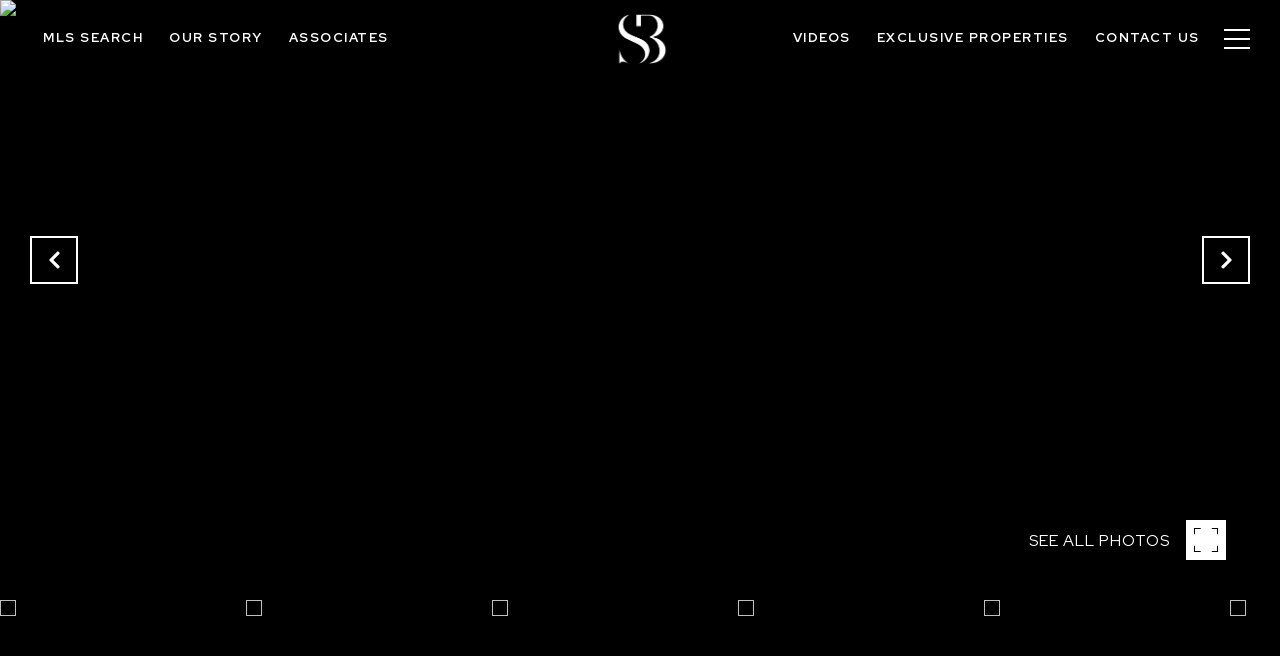

--- FILE ---
content_type: text/css
request_url: https://styles.luxurypresence.com/producer/index.css
body_size: 21330
content:
.animated{animation-duration:1s;animation-fill-mode:both}.animated.infinite{animation-iteration-count:infinite}.animated.delay-1s{animation-delay:1s}.animated.delay-2s{animation-delay:2s}.animated.delay-3s{animation-delay:3s}.animated.delay-4s{animation-delay:4s}.animated.delay-5s{animation-delay:5s}.animated.fast{animation-duration:800ms}.animated.faster{animation-duration:500ms}.animated.slow{animation-duration:2s}.animated.slower{animation-duration:3s}@media(print),(prefers-reduced-motion: reduce){.animated{animation-duration:1ms !important;transition-duration:1ms !important;animation-iteration-count:1 !important}}
@keyframes bounceIn{from,20%,40%,60%,80%,to{animation-timing-function:cubic-bezier(0.215, 0.61, 0.355, 1)}0%{opacity:0;transform:scale3d(0.3, 0.3, 0.3)}20%{transform:scale3d(1.1, 1.1, 1.1)}40%{transform:scale3d(0.9, 0.9, 0.9)}60%{opacity:1;transform:scale3d(1.03, 1.03, 1.03)}80%{transform:scale3d(0.97, 0.97, 0.97)}to{opacity:1;transform:scale3d(1, 1, 1)}}.bounceIn{animation-duration:.75s;animation-name:bounceIn}
@keyframes fadeIn{from{opacity:0}to{opacity:1}}.fadeIn{animation-name:fadeIn}
@keyframes fadeInUp{from{opacity:0;transform:translate3d(0, 100%, 0)}to{opacity:1;transform:translate3d(0, 0, 0)}}.fadeInUp{animation-name:fadeInUp}
@keyframes fadeInLeft{from{opacity:0;transform:translate3d(-100%, 0, 0)}to{opacity:1;transform:translate3d(0, 0, 0)}}.fadeInLeft{animation-name:fadeInLeft}
@keyframes fadeInDown{from{opacity:0;transform:translate3d(0, -100%, 0)}to{opacity:1;transform:translate3d(0, 0, 0)}}.fadeInDown{animation-name:fadeInDown}
@keyframes fadeInRight{from{opacity:0;transform:translate3d(100%, 0, 0)}to{opacity:1;transform:translate3d(0, 0, 0)}}.fadeInRight{animation-name:fadeInRight}
@keyframes fadeInUpBig{from{opacity:0;transform:translate3d(0, 2000px, 0)}to{opacity:1;transform:translate3d(0, 0, 0)}}.fadeInUpBig{animation-name:fadeInUpBig}
@keyframes slideInUp{from{transform:translate3d(0, 100%, 0);visibility:visible}to{transform:translate3d(0, 0, 0)}}.slideInUp{animation-name:slideInUp}
@keyframes slideInLeft{from{transform:translate3d(-100%, 0, 0);visibility:visible}to{transform:translate3d(0, 0, 0)}}.slideInLeft{animation-name:slideInLeft}
@keyframes zoomIn{from{opacity:0;transform:scale3d(0.3, 0.3, 0.3)}50%{opacity:1}}.zoomIn{animation-name:zoomIn}
body{font-family:Montserrat,Helvetica Neue,Helvetica,Arial,sans-serif}.modals>.modal,body>.modal{background-color:rgba(0,0,0,.92);display:none;height:100%;left:0;overflow-y:auto;position:fixed;top:0;width:100%;z-index:1000}.modals>.modal.visible,body>.modal.visible{display:block}.modals>.modal .modal-content,body>.modal .modal-content{align-items:center;display:flex;justify-content:center;min-height:100vh;position:relative;width:100%}body>.modal .lightbox-video{max-width:177vh;width:100%}.modals>.modal>.close,body>.modal>.close{background:0 0;border:none;color:var(--close-button-color,#fff);cursor:pointer;display:block;font-size:75%;position:absolute;right:8vw;top:8vh;width:3.2em}.modals>.modal>.close img,body>.modal>.close img{height:100%;width:100%}.embed-container embed,.embed-container iframe,.embed-container object{height:100%!important;left:0;margin:0;position:absolute;top:0;width:100%!important}figure.image-style-side{float:right;width:50%}figure.image-style.side>img{max-width:100%}:root{--gradient:linear-gradient(rgba(0,0,0,.5),rgba(0,0,0,.5))}b,strong{font-weight:inherit}h1{margin:.67em 0}figure{margin:1em 40px}html{box-sizing:border-box;font:93.75%/1.666 Karla;overflow-y:scroll}*{box-sizing:inherit}:before{box-sizing:inherit}:after{box-sizing:inherit}body{font-weight:400}img{margin:0;padding:0}h1,h2,h3,h4,h5,h6{color:inherit;font-weight:400;line-height:1.1;text-rendering:optimizeLegibility}h1,h2,h3,h4,h5,h6,hgroup{margin:0 0 1.666rem;padding:0}ol,ul{margin:0 0 1.666rem 1.666rem;padding:0}dd,dl,fieldset,figure,p,pre,table{margin:0 0 1.666rem;padding:0}blockquote{margin:0 1.666rem 1.666rem;padding:0}form,iframe,noscript{margin:0 0 1.666rem;padding:0}hr{margin:0 0 calc(1.666rem - 1px);padding:0}address{margin:0 0 1.666rem;padding:0}b,dt,strong,th{font-weight:700}ol li,ul li{padding-left:0}li>ol{margin-bottom:.833rem;margin-left:1.666rem;margin-top:.833rem}li>ul{margin-bottom:.833rem;margin-left:1.666rem;margin-top:.833rem}blockquote :last-child{margin-bottom:0}li :last-child{margin-bottom:0}p :last-child{margin-bottom:0}abbr,acronym{border-bottom:1px dotted rgba(0,0,0,.5);cursor:help}abbr[title]{border-bottom:1px dotted rgba(0,0,0,.5);cursor:help}body,html{-webkit-font-smoothing:antialiased}html{font-family:sans-serif;line-height:1.666;-ms-text-size-adjust:100%;-webkit-text-size-adjust:100%}body,html{margin:0;overflow-y:visible;padding:0}body{color:rgba(0,0,0,.8);margin:0;overflow-x:hidden;word-wrap:break-word;-ms-font-feature-settings:"kern","liga","clig","calt";font-feature-settings:"kern","liga","clig","calt";font-kerning:normal}*{box-sizing:border-box}nav{left:0;position:fixed;right:0;top:0;transition:top .2s ease-in-out;z-index:101}footer,section{overflow-x:hidden;position:relative}body>div.sidemenu{display:none;left:0;min-height:100vh;position:fixed;top:0;z-index:999}body>div.sidemenu.visible{display:block}.embed-container{height:0;padding-bottom:56.25%;position:relative}.embed-container embed,.embed-container iframe,.embed-container object,.embed-container video{height:100%!important;left:0;margin:0;position:absolute;top:0;width:100%!important}.embed-container video{-o-object-fit:contain;object-fit:contain}figure.image>img{display:block;margin:0 auto;max-width:100%}figcaption{font-size:14px;font-style:italic;text-align:center}figure.table>table{width:100%}h1,h2,h3,h4,h5,h6{color:inherit;text-rendering:optimizeLegibility}address,blockquote,dd,dl,fieldset,figure,form,h1,h2,h3,h4,h5,h6,hgroup,hr,iframe,noscript,ol,p,pre,table,ul{margin:0 0 1.666rem;padding:0}iframe,img{margin-bottom:0}ol,ul{list-style-image:none;list-style-position:outside;margin-left:1.666rem}pre{font-size:.85rem}pre,table{line-height:1.666rem}table{border-collapse:collapse;font-size:1rem;width:100%}blockquote{margin-left:1.666rem;margin-right:1.666rem}hr{background:rgba(0,0,0,.2);border:none;height:1px;margin-bottom:calc(1.666rem - 1px)}dt,th{font-weight:700}li{margin-bottom:.833rem}ol li,ul li{padding-left:0}li>ol,li>ul{margin-bottom:.833rem;margin-left:1.666rem;margin-top:.833rem}li>p{margin-bottom:.833rem}code,kbd,samp{font-size:.85rem;line-height:1.666rem}abbr,abbr[title],acronym{border-bottom:1px dotted rgba(0,0,0,.5);cursor:help}abbr[title]{text-decoration:none}td,th,thead{text-align:left}td,th{border-bottom:1px solid rgba(0,0,0,.12);font-feature-settings:"tnum";-moz-font-feature-settings:"tnum";-ms-font-feature-settings:"tnum";-webkit-font-feature-settings:"tnum";padding:.833rem 1.11067rem calc(.833rem - 1px)}td:first-child,th:first-child{padding-left:0}td:last-child,th:last-child{padding-right:0}article,aside,details,figcaption,figure,footer,header,main,menu,nav,section,summary{display:block}audio,canvas,progress,video{display:inline-block}audio:not([controls]){display:none;height:0}progress{vertical-align:baseline}[hidden],template{display:none}a{-webkit-text-decoration-skip:objects;text-decoration:unset}a:active,a:hover{outline-width:0}abbr[title]{border-bottom:none;text-decoration:underline;-webkit-text-decoration:underline dotted;text-decoration:underline dotted}b,strong{font-weight:bolder}dfn{font-style:italic}mark{background-color:#ff0;color:#000}small{font-size:80%}sub,sup{font-size:75%;line-height:0;position:relative;vertical-align:baseline}sub{bottom:-.25em}sup{top:-.5em}img{border-style:none;max-width:100%}svg:not(:root){overflow:hidden}code,kbd,pre,samp{font-family:monospace,monospace;font-size:1em}figure{margin:0}hr{box-sizing:content-box;height:0;overflow:visible}button,input,optgroup,select,textarea{font:inherit;margin:0}optgroup{font-weight:700}button,input{overflow:visible}button,select{text-transform:none}[type=reset],[type=submit],button,html [type=button]{-webkit-appearance:button}[type=button]::-moz-focus-inner,[type=reset]::-moz-focus-inner,[type=submit]::-moz-focus-inner,button::-moz-focus-inner{border-style:none;padding:0}[type=button]:-moz-focusring,[type=reset]:-moz-focusring,[type=submit]:-moz-focusring,button:-moz-focusring{outline:1px dotted ButtonText}fieldset{border:1px solid silver;margin:0 2px;padding:.35em .625em .75em}legend{box-sizing:border-box;color:inherit;display:table;max-width:100%;padding:0;white-space:normal}textarea{overflow:auto}[type=checkbox],[type=radio]{box-sizing:border-box;padding:0}[type=number]::-webkit-inner-spin-button,[type=number]::-webkit-outer-spin-button{height:auto}[type=search]{-webkit-appearance:textfield;outline-offset:-2px}[type=search]::-webkit-search-cancel-button,[type=search]::-webkit-search-decoration{-webkit-appearance:none}::-webkit-input-placeholder{color:inherit;opacity:.54}::-webkit-file-upload-button{-webkit-appearance:button;font:inherit}.pagination-container li{list-style:none}body .goog-te-gadget-simple{background:none;border:none;font-family:inherit;font-size:inherit;padding:0}body .goog-te-gadget-simple img{display:none}body .goog-te-gadget{color:inherit;font-family:inherit;font-size:inherit}body .goog-te-gadget .goog-te-menu-value{color:inherit}body .goog-te-gadget .goog-te-menu-value span:not(:first-child){display:none}.goog-te-gadget-simple a{color:inherit!important;margin-left:0!important;margin-right:0!important}.goog-te-gadget-simple a span{border-left:none!important;color:inherit!important}.slick-loading .slick-list{background:#fff url(https://cdnjs.cloudflare.com/ajax/libs/slick-carousel/1.8.1/ajax-loader.gif) 50% no-repeat}@font-face{font-family:slick;font-style:normal;font-weight:400;src:url(https://cdnjs.cloudflare.com/ajax/libs/slick-carousel/1.8.1/fonts/slick.eot);src:url(https://cdnjs.cloudflare.com/ajax/libs/slick-carousel/1.8.1/fonts/slick.eot?#iefix) format("embedded-opentype"),url(https://cdnjs.cloudflare.com/ajax/libs/slick-carousel/1.8.1/fonts/slick.woff) format("woff"),url(https://cdnjs.cloudflare.com/ajax/libs/slick-carousel/1.8.1/fonts/slick.ttf) format("truetype"),url(https://cdnjs.cloudflare.com/ajax/libs/slick-carousel/1.8.1/fonts/slick.svg#slick) format("svg")}.slick-next,.slick-prev{background:0 0;border:none;color:transparent;cursor:pointer;display:block;font-size:0;height:20px;line-height:0;outline:0;padding:0;position:absolute;top:50%;transform:translateY(-50%);width:20px}.slick-next:focus,.slick-next:hover,.slick-prev:focus,.slick-prev:hover{background:0 0;color:transparent;outline:0}.slick-next:focus:before,.slick-next:hover:before,.slick-prev:focus:before,.slick-prev:hover:before{opacity:1}.slick-next.slick-disabled:before,.slick-prev.slick-disabled:before{opacity:.25}.slick-next:before,.slick-prev:before{color:#fff;font-family:slick;font-size:20px;line-height:1;opacity:.75;-webkit-font-smoothing:antialiased;-moz-osx-font-smoothing:grayscale}.slick-prev{left:-25px}[dir=rtl] .slick-prev{left:auto;right:-25px}.slick-prev:before{content:"←"}[dir=rtl] .slick-prev:before{content:"→"}.slick-next{right:-25px}[dir=rtl] .slick-next{left:-25px;right:auto}.slick-next:before{content:"→"}[dir=rtl] .slick-next:before{content:"←"}.slick-dotted.slick-slider{margin-bottom:30px}.slick-dots{bottom:-25px;display:block;list-style:none;margin:0;padding:0;position:absolute;text-align:center;width:100%}.slick-dots li{display:inline-block;margin:0 5px;padding:0;position:relative}.slick-dots li,.slick-dots li button{cursor:pointer;height:20px;width:20px}.slick-dots li button{background:0 0;border:0;color:transparent;display:block;font-size:0;line-height:0;outline:0;padding:5px}.slick-dots li button:focus,.slick-dots li button:hover{outline:0}.slick-dots li button:focus:before,.slick-dots li button:hover:before{opacity:1}.slick-dots li button:before{color:#000;content:"•";font-family:slick;font-size:6px;height:20px;left:0;line-height:20px;opacity:.25;position:absolute;text-align:center;top:0;width:20px;-webkit-font-smoothing:antialiased;-moz-osx-font-smoothing:grayscale}.slick-dots li.slick-active button:before{color:#000;opacity:.75}.paginationjs{box-sizing:initial;font-family:Marmelad,Lucida Grande,Arial,Hiragino Sans GB,Georgia,sans-serif;font-size:14px;line-height:1.6}.paginationjs:after{clear:both;content:" ";display:table}.paginationjs .paginationjs-pages{float:left}.paginationjs .paginationjs-pages ul{float:left;margin:0;padding:0}.paginationjs .paginationjs-go-button,.paginationjs .paginationjs-go-input,.paginationjs .paginationjs-nav{float:left;font-size:14px;margin-left:10px}.paginationjs .paginationjs-pages li{border:1px solid #aaa;border-right:none;float:left;list-style:none}.paginationjs .paginationjs-pages li>a{background:#fff;color:#333;display:block;font-size:14px;height:28px;line-height:28px;min-width:30px;text-align:center;text-decoration:none}.paginationjs .paginationjs-pages li>a:hover{background:#eee}.paginationjs .paginationjs-pages li.active{border:none}.paginationjs .paginationjs-pages li.active>a{background:#aaa;color:#fff;height:30px;line-height:30px}.paginationjs .paginationjs-pages li.disabled>a{opacity:.3}.paginationjs .paginationjs-pages li.disabled>a:hover{background:0 0}.paginationjs .paginationjs-pages li:first-child,.paginationjs .paginationjs-pages li:first-child>a{border-radius:0}.paginationjs .paginationjs-pages li:last-child{border-radius:0;border-right:1px solid #aaa}.paginationjs .paginationjs-pages li:last-child>a{border-radius:0}.paginationjs .paginationjs-go-input>input[type=text]{background:#fff;border:1px solid #aaa;border-radius:0;box-shadow:none;box-sizing:initial;font-size:14px;height:28px;outline:0;padding:0;text-align:center;vertical-align:baseline;width:30px}.paginationjs .paginationjs-go-button>input[type=button]{background:#fff;border:1px solid #aaa;border-radius:0;box-shadow:none;color:#333;cursor:pointer;font-size:14px;height:30px;line-height:28px;min-width:40px;outline:0;padding:0 8px;text-align:center;vertical-align:baseline;vertical-align:middle\9}.paginationjs.paginationjs-theme-blue .paginationjs-go-input>input[type=text],.paginationjs.paginationjs-theme-blue .paginationjs-pages li{border-color:#289de9}.paginationjs .paginationjs-go-button>input[type=button]:hover{background-color:#f8f8f8}.paginationjs .paginationjs-nav{height:30px;line-height:30px}.paginationjs .paginationjs-go-button,.paginationjs .paginationjs-go-input{margin-left:5px\9}.paginationjs.paginationjs-small{font-size:12px}.paginationjs.paginationjs-small .paginationjs-pages li>a{font-size:12px;height:24px;line-height:24px;min-width:26px}.paginationjs.paginationjs-small .paginationjs-pages li.active>a{height:26px;line-height:26px}.paginationjs.paginationjs-small .paginationjs-go-input{font-size:12px}.paginationjs.paginationjs-small .paginationjs-go-input>input[type=text]{font-size:12px;height:24px;width:26px}.paginationjs.paginationjs-small .paginationjs-go-button{font-size:12px}.paginationjs.paginationjs-small .paginationjs-go-button>input[type=button]{font-size:12px;height:26px;line-height:24px;min-width:30px;padding:0 6px}.paginationjs.paginationjs-small .paginationjs-nav{font-size:12px;height:26px;line-height:26px}.paginationjs.paginationjs-big{font-size:16px}.paginationjs.paginationjs-big .paginationjs-pages li>a{font-size:16px;height:34px;line-height:34px;min-width:36px}.paginationjs.paginationjs-big .paginationjs-pages li.active>a{height:36px;line-height:36px}.paginationjs.paginationjs-big .paginationjs-go-input{font-size:16px}.paginationjs.paginationjs-big .paginationjs-go-input>input[type=text]{font-size:16px;height:34px;width:36px}.paginationjs.paginationjs-big .paginationjs-go-button{font-size:16px}.paginationjs.paginationjs-big .paginationjs-go-button>input[type=button]{font-size:16px;height:36px;line-height:34px;min-width:50px;padding:0 12px}.paginationjs.paginationjs-big .paginationjs-nav{font-size:16px;height:36px;line-height:36px}.paginationjs.paginationjs-theme-blue .paginationjs-pages li>a{color:#289de9}.paginationjs.paginationjs-theme-blue .paginationjs-pages li>a:hover{background:#e9f4fc}.paginationjs.paginationjs-theme-blue .paginationjs-pages li.active>a{background:#289de9;color:#fff}.paginationjs.paginationjs-theme-blue .paginationjs-pages li.disabled>a:hover{background:0 0}.paginationjs.paginationjs-theme-blue .paginationjs-go-button>input[type=button]{background:#289de9;border-color:#289de9;color:#fff}.paginationjs.paginationjs-theme-green .paginationjs-go-input>input[type=text],.paginationjs.paginationjs-theme-green .paginationjs-pages li{border-color:#449d44}.paginationjs.paginationjs-theme-blue .paginationjs-go-button>input[type=button]:hover{background-color:#3ca5ea}.paginationjs.paginationjs-theme-green .paginationjs-pages li>a{color:#449d44}.paginationjs.paginationjs-theme-green .paginationjs-pages li>a:hover{background:#ebf4eb}.paginationjs.paginationjs-theme-green .paginationjs-pages li.active>a{background:#449d44;color:#fff}.paginationjs.paginationjs-theme-green .paginationjs-pages li.disabled>a:hover{background:0 0}.paginationjs.paginationjs-theme-green .paginationjs-go-button>input[type=button]{background:#449d44;border-color:#449d44;color:#fff}.paginationjs.paginationjs-theme-yellow .paginationjs-go-input>input[type=text],.paginationjs.paginationjs-theme-yellow .paginationjs-pages li{border-color:#ec971f}.paginationjs.paginationjs-theme-green .paginationjs-go-button>input[type=button]:hover{background-color:#55a555}.paginationjs.paginationjs-theme-yellow .paginationjs-pages li>a{color:#ec971f}.paginationjs.paginationjs-theme-yellow .paginationjs-pages li>a:hover{background:#fdf5e9}.paginationjs.paginationjs-theme-yellow .paginationjs-pages li.active>a{background:#ec971f;color:#fff}.paginationjs.paginationjs-theme-yellow .paginationjs-pages li.disabled>a:hover{background:0 0}.paginationjs.paginationjs-theme-yellow .paginationjs-go-button>input[type=button]{background:#ec971f;border-color:#ec971f;color:#fff}.paginationjs.paginationjs-theme-red .paginationjs-go-input>input[type=text],.paginationjs.paginationjs-theme-red .paginationjs-pages li{border-color:#c9302c}.paginationjs.paginationjs-theme-yellow .paginationjs-go-button>input[type=button]:hover{background-color:#eea135}.paginationjs.paginationjs-theme-red .paginationjs-pages li>a{color:#c9302c}.paginationjs.paginationjs-theme-red .paginationjs-pages li>a:hover{background:#faeaea}.paginationjs.paginationjs-theme-red .paginationjs-pages li.active>a{background:#c9302c;color:#fff}.paginationjs.paginationjs-theme-red .paginationjs-pages li.disabled>a:hover{background:0 0}.paginationjs.paginationjs-theme-red .paginationjs-go-button>input[type=button]{background:#c9302c;border-color:#c9302c;color:#fff}.paginationjs.paginationjs-theme-red .paginationjs-go-button>input[type=button]:hover{background-color:#ce4541}.paginationjs .paginationjs-pages li.paginationjs-next{border-right:1px solid #aaa\9}.paginationjs .paginationjs-go-input>input[type=text]{line-height:28px\9;vertical-align:middle\9}.paginationjs.paginationjs-big .paginationjs-pages li>a{line-height:36px\9}.paginationjs.paginationjs-big .paginationjs-go-input>input[type=text]{height:36px\9;line-height:36px\9}.lp-title-group{margin:0 auto 32px;max-width:860px;text-align:center}@media(min-width:1921px){.lp-title-group{max-width:50vw}}@media(max-width:767px){.lp-title-group{margin-bottom:16px}}.lp-title-group .lp-text--pretitle{margin-bottom:8px}.lp-title-group .lp-text--subtitle{margin-bottom:24px}@media(max-width:767px){.lp-title-group .lp-text--subtitle{margin-bottom:16px}}.lp-title-group .lp-h1,.lp-title-group .lp-h2,.lp-title-group .lp-h3{margin:8px 0 24px}@media(max-width:767px){.lp-title-group .lp-h1,.lp-title-group .lp-h2,.lp-title-group .lp-h3{margin-bottom:16px}}.lp-vertical-paddings{padding-bottom:96px;padding-top:96px}@media(max-width:1024px){.lp-vertical-paddings{padding-bottom:64px;padding-top:64px}}.lp-vertical-paddings--l{padding-bottom:144px;padding-top:144px}@media(max-width:1024px){.lp-vertical-paddings--l{padding-bottom:64px;padding-top:64px}}.lp-tmce-responsive-wrap{overflow:hidden;padding-top:56.25%;position:relative}.lp-tmce-responsive-wrap iframe{left:0;position:absolute;top:0}@media(max-width:762px){.lp-tmce-responsive-wrap iframe{height:100%!important;width:100%!important}}.lp-arrow.lp-arrow--vertical{transform:rotate(90deg)}@media(max-width:768px){.lp-arrow.lp-arrow--vertical{transform:rotate(0deg)}}.lp-input~.input-icon{display:none;pointer-events:none}.listing-card__price{font-size:18px;font-weight:400}.listing-card__price--sales{font-size:18px}.listing-card__price--lease{font-size:16px}.listing-card__address,.listing-card__attributes{font-size:12px;font-weight:400}.listing-card__attribution,.listing-card__status{font-size:10px;font-weight:400}.lp-disclaimer{font-size:12px;line-height:1.3;margin-bottom:16px;margin-top:16px;text-align:justify}.lp-disclaimer a{color:inherit;text-decoration:underline!important;transition:opacity .3s}.lp-disclaimer a:hover{color:inherit;opacity:.8;text-decoration:underline!important}.sr-only{height:1px;margin:-1px;overflow:hidden;padding:0;position:absolute;width:1px;clip:rect(0,0,0,0);border:0}.sr-only-focusable:active,.sr-only-focusable:focus{clip:auto;height:auto;margin:0;overflow:visible;position:static;width:auto}:not(.embed-container,.custom-media-player-item__video,.video-wrapper)>iframe[src*="vimeo.com"],:not(.embed-container,.custom-media-player-item__video,.video-wrapper)>iframe[src*="youtu.be"],:not(.embed-container,.custom-media-player-item__video,.video-wrapper)>iframe[src*="youtube-nocookie.com"],:not(.embed-container,.custom-media-player-item__video,.video-wrapper)>iframe[src*="youtube.com"]{aspect-ratio:16/9;height:auto;max-width:100%;width:100%}.lp-mls-compliance__mls-attribution{color:inherit!important;display:inline-block!important;font-size:12px!important;font-weight:400!important;line-height:1.33!important;opacity:.8!important;text-transform:none!important;vertical-align:middle!important}section img.lp-mls-compliance__mls-logo{border-radius:unset!important;height:auto!important;max-width:70px!important;-o-object-fit:contain!important;object-fit:contain!important;outline:unset!important;position:static!important}section .mls-compliance-container img.lp-mls-compliance__mls-logo:only-child{display:block!important;margin-left:auto!important}.mls-compliance-container{padding-top:16px!important;position:relative!important}.mls-listing-detail-courtesy{font-size:12px!important;font-weight:400!important;line-height:1.33!important;text-align:left!important}.slick-slider{box-sizing:border-box;-webkit-touch-callout:none;touch-action:pan-y;-webkit-user-select:none;-moz-user-select:none;user-select:none;-webkit-tap-highlight-color:rgba(0,0,0,0)}.slick-list,.slick-slider{display:block;position:relative}.slick-list{margin:0;overflow:hidden;padding:0}.slick-list:focus{outline:none}.slick-list.dragging{cursor:pointer;cursor:hand}.slick-slider .slick-list,.slick-slider .slick-track{transform:translateZ(0)}.slick-track{display:block;left:0;margin-left:auto;margin-right:auto;position:relative;top:0}.slick-track:after,.slick-track:before{content:"";display:table}.slick-track:after{clear:both}.slick-loading .slick-track{visibility:hidden}.slick-slide{display:none;float:left;height:100%;min-height:1px}[dir=rtl] .slick-slide{float:right}.slick-slide img{display:block}.slick-slide.slick-loading img{display:none}.slick-slide.dragging img{pointer-events:none}.slick-initialized .slick-slide{display:block}.slick-loading .slick-slide{visibility:hidden}.slick-vertical .slick-slide{border:1px solid transparent;display:block;height:auto}.slick-arrow.slick-hidden{display:none}.video-subsection>*{position:relative}.video-subsection>.overlay-component{background-color:#000;bottom:0;left:0;position:absolute;right:0;top:0;transition-property:opacity;transition-timing-function:linear}.video-subsection .video-wrapper{height:100%;left:0;position:absolute;top:0;width:100%}@media screen and (max-width:900px){.video-subsection .video-wrapper.hidable{display:none}}.video-subsection .full-screen-video-component{height:100%;overflow:hidden;position:relative}.video-subsection video{height:100%;-o-object-fit:cover;object-fit:cover;position:absolute;width:100%;z-index:-1000}@media (-ms-high-contrast:active),(-ms-high-contrast:none){.video-subsection video{height:auto!important;left:50%;min-height:100%;min-width:100%;overflow:hidden;top:50%;transform:translateX(-50%) translateY(-50%);width:auto}}.video-subsection .poster{background:50%/cover;bottom:0;display:none;left:0;position:absolute;right:0;top:0;z-index:-1000}@media screen and (max-width:900px){.video-subsection .poster{display:block}}.lp-i{display:inline-block;line-height:1}.lp-i:before{background-color:currentColor;background-size:cover;content:"";display:inline-block;height:1em;-webkit-mask-position:center;mask-position:center;-webkit-mask-repeat:no-repeat;mask-repeat:no-repeat;-webkit-mask-size:contain;mask-size:contain;vertical-align:top;width:1em}.lp-i--twitter:before{-webkit-mask-image:url("data:image/svg+xml;charset=utf-8,%3Csvg xmlns=%27http://www.w3.org/2000/svg%27 viewBox=%270 0 512 512%27%3E%3Cpath d=%27M389.2 48h70.6L305.6 224.2 487 464H345L233.7 318.6 106.5 464H35.8l164.9-188.5L26.8 48h145.6l100.5 132.9zm-24.8 373.8h39.1L151.1 88h-42z%27/%3E%3C/svg%3E");mask-image:url("data:image/svg+xml;charset=utf-8,%3Csvg xmlns=%27http://www.w3.org/2000/svg%27 viewBox=%270 0 512 512%27%3E%3Cpath d=%27M389.2 48h70.6L305.6 224.2 487 464H345L233.7 318.6 106.5 464H35.8l164.9-188.5L26.8 48h145.6l100.5 132.9zm-24.8 373.8h39.1L151.1 88h-42z%27/%3E%3C/svg%3E")}.lp-i--linkedin:before{-webkit-mask-image:url("data:image/svg+xml;charset=utf-8,%3Csvg xmlns=%27http://www.w3.org/2000/svg%27 viewBox=%270 0 448 512%27%3E%3Cpath d=%27M100.3 448H7.4V148.9h92.9zM53.8 108.1C24.1 108.1 0 83.5 0 53.8a53.8 53.8 0 0 1 107.6 0c0 29.7-24.1 54.3-53.8 54.3M447.9 448h-92.7V302.4c0-34.7-.7-79.2-48.3-79.2-48.3 0-55.7 37.7-55.7 76.7V448h-92.8V148.9h89.1v40.8h1.3c12.4-23.5 42.7-48.3 87.9-48.3 94 0 111.3 61.9 111.3 142.3V448z%27/%3E%3C/svg%3E");mask-image:url("data:image/svg+xml;charset=utf-8,%3Csvg xmlns=%27http://www.w3.org/2000/svg%27 viewBox=%270 0 448 512%27%3E%3Cpath d=%27M100.3 448H7.4V148.9h92.9zM53.8 108.1C24.1 108.1 0 83.5 0 53.8a53.8 53.8 0 0 1 107.6 0c0 29.7-24.1 54.3-53.8 54.3M447.9 448h-92.7V302.4c0-34.7-.7-79.2-48.3-79.2-48.3 0-55.7 37.7-55.7 76.7V448h-92.8V148.9h89.1v40.8h1.3c12.4-23.5 42.7-48.3 87.9-48.3 94 0 111.3 61.9 111.3 142.3V448z%27/%3E%3C/svg%3E")}.lp-i--facebook:before{-webkit-mask-image:url("data:image/svg+xml;charset=utf-8,%3Csvg xmlns=%27http://www.w3.org/2000/svg%27 viewBox=%270 0 320 512%27%3E%3Cpath d=%27M80 299.3V512h116V299.3h86.5l18-97.8H196v-34.6c0-51.7 20.3-71.5 72.7-71.5 16.3 0 29.4.4 37 1.2V7.9C291.4 4 256.4 0 236.2 0 129.3 0 80 50.5 80 159.4v42.1H14v97.8z%27/%3E%3C/svg%3E");mask-image:url("data:image/svg+xml;charset=utf-8,%3Csvg xmlns=%27http://www.w3.org/2000/svg%27 viewBox=%270 0 320 512%27%3E%3Cpath d=%27M80 299.3V512h116V299.3h86.5l18-97.8H196v-34.6c0-51.7 20.3-71.5 72.7-71.5 16.3 0 29.4.4 37 1.2V7.9C291.4 4 256.4 0 236.2 0 129.3 0 80 50.5 80 159.4v42.1H14v97.8z%27/%3E%3C/svg%3E")}.lp-i--envelope:before{-webkit-mask-image:url("data:image/svg+xml;charset=utf-8,%3Csvg xmlns=%27http://www.w3.org/2000/svg%27 viewBox=%270 0 512 512%27%3E%3Cpath d=%27M48 64C21.5 64 0 85.5 0 112c0 15.1 7.1 29.3 19.2 38.4l217.6 163.2c11.4 8.5 27 8.5 38.4 0l217.6-163.2c12.1-9.1 19.2-23.3 19.2-38.4 0-26.5-21.5-48-48-48zM0 176v208c0 35.3 28.7 64 64 64h384c35.3 0 64-28.7 64-64V176L294.4 339.2a63.9 63.9 0 0 1-76.8 0z%27/%3E%3C/svg%3E");mask-image:url("data:image/svg+xml;charset=utf-8,%3Csvg xmlns=%27http://www.w3.org/2000/svg%27 viewBox=%270 0 512 512%27%3E%3Cpath d=%27M48 64C21.5 64 0 85.5 0 112c0 15.1 7.1 29.3 19.2 38.4l217.6 163.2c11.4 8.5 27 8.5 38.4 0l217.6-163.2c12.1-9.1 19.2-23.3 19.2-38.4 0-26.5-21.5-48-48-48zM0 176v208c0 35.3 28.7 64 64 64h384c35.3 0 64-28.7 64-64V176L294.4 339.2a63.9 63.9 0 0 1-76.8 0z%27/%3E%3C/svg%3E")}.lp-i--instagram:before{-webkit-mask-image:url("data:image/svg+xml;charset=utf-8,%3Csvg xmlns=%27http://www.w3.org/2000/svg%27 viewBox=%270 0 448 512%27%3E%3Cpath d=%27M224.1 141c-63.6 0-114.9 51.3-114.9 114.9s51.3 114.9 114.9 114.9S339 319.5 339 255.9 287.7 141 224.1 141m0 189.6c-41.1 0-74.7-33.5-74.7-74.7s33.5-74.7 74.7-74.7 74.7 33.5 74.7 74.7-33.6 74.7-74.7 74.7m146.4-194.3c0 14.9-12 26.8-26.8 26.8-14.9 0-26.8-12-26.8-26.8s12-26.8 26.8-26.8 26.8 12 26.8 26.8m76.1 27.2c-1.7-35.9-9.9-67.7-36.2-93.9-26.2-26.2-58-34.4-93.9-36.2-37-2.1-147.9-2.1-184.9 0-35.8 1.7-67.6 9.9-93.9 36.1s-34.4 58-36.2 93.9c-2.1 37-2.1 147.9 0 184.9 1.7 35.9 9.9 67.7 36.2 93.9s58 34.4 93.9 36.2c37 2.1 147.9 2.1 184.9 0 35.9-1.7 67.7-9.9 93.9-36.2 26.2-26.2 34.4-58 36.2-93.9 2.1-37 2.1-147.8 0-184.8M398.8 388c-7.8 19.6-22.9 34.7-42.6 42.6-29.5 11.7-99.5 9-132.1 9s-102.7 2.6-132.1-9c-19.6-7.8-34.7-22.9-42.6-42.6-11.7-29.5-9-99.5-9-132.1s-2.6-102.7 9-132.1c7.8-19.6 22.9-34.7 42.6-42.6 29.5-11.7 99.5-9 132.1-9s102.7-2.6 132.1 9c19.6 7.8 34.7 22.9 42.6 42.6 11.7 29.5 9 99.5 9 132.1s2.7 102.7-9 132.1%27/%3E%3C/svg%3E");mask-image:url("data:image/svg+xml;charset=utf-8,%3Csvg xmlns=%27http://www.w3.org/2000/svg%27 viewBox=%270 0 448 512%27%3E%3Cpath d=%27M224.1 141c-63.6 0-114.9 51.3-114.9 114.9s51.3 114.9 114.9 114.9S339 319.5 339 255.9 287.7 141 224.1 141m0 189.6c-41.1 0-74.7-33.5-74.7-74.7s33.5-74.7 74.7-74.7 74.7 33.5 74.7 74.7-33.6 74.7-74.7 74.7m146.4-194.3c0 14.9-12 26.8-26.8 26.8-14.9 0-26.8-12-26.8-26.8s12-26.8 26.8-26.8 26.8 12 26.8 26.8m76.1 27.2c-1.7-35.9-9.9-67.7-36.2-93.9-26.2-26.2-58-34.4-93.9-36.2-37-2.1-147.9-2.1-184.9 0-35.8 1.7-67.6 9.9-93.9 36.1s-34.4 58-36.2 93.9c-2.1 37-2.1 147.9 0 184.9 1.7 35.9 9.9 67.7 36.2 93.9s58 34.4 93.9 36.2c37 2.1 147.9 2.1 184.9 0 35.9-1.7 67.7-9.9 93.9-36.2 26.2-26.2 34.4-58 36.2-93.9 2.1-37 2.1-147.8 0-184.8M398.8 388c-7.8 19.6-22.9 34.7-42.6 42.6-29.5 11.7-99.5 9-132.1 9s-102.7 2.6-132.1-9c-19.6-7.8-34.7-22.9-42.6-42.6-11.7-29.5-9-99.5-9-132.1s-2.6-102.7 9-132.1c7.8-19.6 22.9-34.7 42.6-42.6 29.5-11.7 99.5-9 132.1-9s102.7-2.6 132.1 9c19.6 7.8 34.7 22.9 42.6 42.6 11.7 29.5 9 99.5 9 132.1s2.7 102.7-9 132.1%27/%3E%3C/svg%3E")}.lp-i--youtube:before{-webkit-mask-image:url("data:image/svg+xml;charset=utf-8,%3Csvg xmlns=%27http://www.w3.org/2000/svg%27 viewBox=%270 0 576 512%27%3E%3Cpath d=%27M549.7 124.1c-6.3-23.7-24.8-42.3-48.3-48.6C458.8 64 288 64 288 64S117.2 64 74.6 75.5c-23.5 6.3-42 24.9-48.3 48.6C14.9 167 14.9 256.4 14.9 256.4s0 89.4 11.4 132.3c6.3 23.7 24.8 41.5 48.3 47.8C117.2 448 288 448 288 448s170.8 0 213.4-11.5c23.5-6.3 42-24.2 48.3-47.8 11.4-42.9 11.4-132.3 11.4-132.3s0-89.4-11.4-132.3M232.2 337.6V175.2l142.7 81.2z%27/%3E%3C/svg%3E");mask-image:url("data:image/svg+xml;charset=utf-8,%3Csvg xmlns=%27http://www.w3.org/2000/svg%27 viewBox=%270 0 576 512%27%3E%3Cpath d=%27M549.7 124.1c-6.3-23.7-24.8-42.3-48.3-48.6C458.8 64 288 64 288 64S117.2 64 74.6 75.5c-23.5 6.3-42 24.9-48.3 48.6C14.9 167 14.9 256.4 14.9 256.4s0 89.4 11.4 132.3c6.3 23.7 24.8 41.5 48.3 47.8C117.2 448 288 448 288 448s170.8 0 213.4-11.5c23.5-6.3 42-24.2 48.3-47.8 11.4-42.9 11.4-132.3 11.4-132.3s0-89.4-11.4-132.3M232.2 337.6V175.2l142.7 81.2z%27/%3E%3C/svg%3E")}.lp-i--tiktok:before{-webkit-mask-image:url("data:image/svg+xml;charset=utf-8,%3Csvg xmlns=%27http://www.w3.org/2000/svg%27 width=%2716%27 height=%2719%27%3E%3Cpath d=%27M11.647 0c.307 2.696 1.785 4.304 4.353 4.475v3.033c-1.488.148-2.792-.348-4.309-1.283v5.672c0 7.205-7.711 9.457-10.812 4.292-1.992-3.323-.772-9.155 5.619-9.388v3.198a9 9 0 0 0-1.483.37c-1.422.49-2.227 1.408-2.004 3.027.431 3.101 6.016 4.019 5.552-2.04V.005h3.084z%27/%3E%3C/svg%3E");mask-image:url("data:image/svg+xml;charset=utf-8,%3Csvg xmlns=%27http://www.w3.org/2000/svg%27 width=%2716%27 height=%2719%27%3E%3Cpath d=%27M11.647 0c.307 2.696 1.785 4.304 4.353 4.475v3.033c-1.488.148-2.792-.348-4.309-1.283v5.672c0 7.205-7.711 9.457-10.812 4.292-1.992-3.323-.772-9.155 5.619-9.388v3.198a9 9 0 0 0-1.483.37c-1.422.49-2.227 1.408-2.004 3.027.431 3.101 6.016 4.019 5.552-2.04V.005h3.084z%27/%3E%3C/svg%3E")}.lp-i--google:before{-webkit-mask-image:url("data:image/svg+xml;charset=utf-8,%3Csvg xmlns=%27http://www.w3.org/2000/svg%27 width=%2717%27 height=%2718%27%3E%3Cpath d=%27M11.976 4.736a4.72 4.72 0 0 0-3.321-1.302c-2.264 0-4.17 1.51-4.868 3.566a5.26 5.26 0 0 0 0 3.32L.92 12.546a8.67 8.67 0 0 1 0-7.772A8.65 8.65 0 0 1 8.655 0a8.33 8.33 0 0 1 5.792 2.245zm4.848 2.377c.095.566.151 1.17.151 1.755 0 2.622-.943 4.848-2.585 6.376l-.01-.008c-1.434 1.314-3.392 2.084-5.725 2.084A8.65 8.65 0 0 1 .92 12.547l2.867-2.208c.699 2.038 2.604 3.566 4.868 3.566 1.17 0 2.17-.302 2.943-.83l.009.006-.009-.006a3.94 3.94 0 0 0 1.736-2.623H8.655V7.113z%27/%3E%3C/svg%3E");mask-image:url("data:image/svg+xml;charset=utf-8,%3Csvg xmlns=%27http://www.w3.org/2000/svg%27 width=%2717%27 height=%2718%27%3E%3Cpath d=%27M11.976 4.736a4.72 4.72 0 0 0-3.321-1.302c-2.264 0-4.17 1.51-4.868 3.566a5.26 5.26 0 0 0 0 3.32L.92 12.546a8.67 8.67 0 0 1 0-7.772A8.65 8.65 0 0 1 8.655 0a8.33 8.33 0 0 1 5.792 2.245zm4.848 2.377c.095.566.151 1.17.151 1.755 0 2.622-.943 4.848-2.585 6.376l-.01-.008c-1.434 1.314-3.392 2.084-5.725 2.084A8.65 8.65 0 0 1 .92 12.547l2.867-2.208c.699 2.038 2.604 3.566 4.868 3.566 1.17 0 2.17-.302 2.943-.83l.009.006-.009-.006a3.94 3.94 0 0 0 1.736-2.623H8.655V7.113z%27/%3E%3C/svg%3E")}.lp-i--zillow:before{-webkit-mask-image:url("data:image/svg+xml;charset=utf-8,%3Csvg xmlns=%27http://www.w3.org/2000/svg%27 width=%2717%27 height=%2719%27%3E%3Cpath d=%27M11.494 5.036c.085-.02.123.01.175.066a86 86 0 0 1 1.49 1.789c.047.057.015.119-.023.152-1.899 1.48-4.011 3.578-5.188 5.078-.023.033-.004.033.015.028 2.05-.883 6.867-2.292 9.036-2.686V6.716L8.509 0 .004 6.71v3.004c2.634-1.565 8.727-3.99 11.49-4.678%27/%3E%3Cpath d=%27M4.585 16.578c-.071.038-.129.028-.186-.029l-1.585-1.888c-.042-.053-.047-.081.01-.162 1.225-1.794 3.725-4.59 5.32-5.77.029-.02.02-.044-.014-.03-1.662.542-6.383 2.573-8.13 3.56v6.416h16.996v-6.179c-2.316.394-9.255 2.459-12.411 4.082%27/%3E%3C/svg%3E");mask-image:url("data:image/svg+xml;charset=utf-8,%3Csvg xmlns=%27http://www.w3.org/2000/svg%27 width=%2717%27 height=%2719%27%3E%3Cpath d=%27M11.494 5.036c.085-.02.123.01.175.066a86 86 0 0 1 1.49 1.789c.047.057.015.119-.023.152-1.899 1.48-4.011 3.578-5.188 5.078-.023.033-.004.033.015.028 2.05-.883 6.867-2.292 9.036-2.686V6.716L8.509 0 .004 6.71v3.004c2.634-1.565 8.727-3.99 11.49-4.678%27/%3E%3Cpath d=%27M4.585 16.578c-.071.038-.129.028-.186-.029l-1.585-1.888c-.042-.053-.047-.081.01-.162 1.225-1.794 3.725-4.59 5.32-5.77.029-.02.02-.044-.014-.03-1.662.542-6.383 2.573-8.13 3.56v6.416h16.996v-6.179c-2.316.394-9.255 2.459-12.411 4.082%27/%3E%3C/svg%3E")}.lp-i--yelp:before{-webkit-mask-image:url("data:image/svg+xml;charset=utf-8,%3Csvg xmlns=%27http://www.w3.org/2000/svg%27 viewBox=%270 0 384 512%27%3E%3Cpath d=%27m42.9 240.3 99.6 48.6c19.2 9.4 16.2 37.5-4.5 42.7L30.5 358.5a22.8 22.8 0 0 1-28.2-19.6 197.2 197.2 0 0 1 9-85.3 22.8 22.8 0 0 1 31.6-13.2zm44 239.3a199.5 199.5 0 0 0 79.4 32.1 22.8 22.8 0 0 0 26.6-21.7l3.9-110.8c.7-21.3-25.5-31.9-39.8-16.1l-74.2 82.4a22.8 22.8 0 0 0 4.1 34.1m145.3-109.9 58.8 94a22.9 22.9 0 0 0 34 5.5 198.4 198.4 0 0 0 52.7-67.6 23 23 0 0 0-13.5-31.6l-105.4-34.3c-20.3-6.5-37.8 15.8-26.5 33.9zm148.3-132.2a197.4 197.4 0 0 0-50.4-69.3 22.9 22.9 0 0 0-34 4.4l-62 91.9c-11.9 17.7 4.7 40.6 25.2 34.7L366 268.6a23 23 0 0 0 14.6-31.2zM62.1 30.2a22.9 22.9 0 0 0-9.9 32l104.1 180.4c11.7 20.2 42.6 11.9 42.6-11.4V22.9A22.7 22.7 0 0 0 174.4.1 320.4 320.4 0 0 0 62.1 30.2%27/%3E%3C/svg%3E");mask-image:url("data:image/svg+xml;charset=utf-8,%3Csvg xmlns=%27http://www.w3.org/2000/svg%27 viewBox=%270 0 384 512%27%3E%3Cpath d=%27m42.9 240.3 99.6 48.6c19.2 9.4 16.2 37.5-4.5 42.7L30.5 358.5a22.8 22.8 0 0 1-28.2-19.6 197.2 197.2 0 0 1 9-85.3 22.8 22.8 0 0 1 31.6-13.2zm44 239.3a199.5 199.5 0 0 0 79.4 32.1 22.8 22.8 0 0 0 26.6-21.7l3.9-110.8c.7-21.3-25.5-31.9-39.8-16.1l-74.2 82.4a22.8 22.8 0 0 0 4.1 34.1m145.3-109.9 58.8 94a22.9 22.9 0 0 0 34 5.5 198.4 198.4 0 0 0 52.7-67.6 23 23 0 0 0-13.5-31.6l-105.4-34.3c-20.3-6.5-37.8 15.8-26.5 33.9zm148.3-132.2a197.4 197.4 0 0 0-50.4-69.3 22.9 22.9 0 0 0-34 4.4l-62 91.9c-11.9 17.7 4.7 40.6 25.2 34.7L366 268.6a23 23 0 0 0 14.6-31.2zM62.1 30.2a22.9 22.9 0 0 0-9.9 32l104.1 180.4c11.7 20.2 42.6 11.9 42.6-11.4V22.9A22.7 22.7 0 0 0 174.4.1 320.4 320.4 0 0 0 62.1 30.2%27/%3E%3C/svg%3E")}.lp-i--pinterest:before{-webkit-mask-image:url("data:image/svg+xml;charset=utf-8,%3Csvg xmlns=%27http://www.w3.org/2000/svg%27 viewBox=%270 0 496 512%27%3E%3Cpath d=%27M496 256c0 137-111 248-248 248-25.6 0-50.2-3.9-73.4-11.1 10.1-16.5 25.2-43.5 30.8-65 3-11.6 15.4-59 15.4-59 8.1 15.4 31.7 28.5 56.8 28.5 74.8 0 128.7-68.8 128.7-154.3 0-81.9-66.9-143.2-152.9-143.2-107 0-163.9 71.8-163.9 150.1 0 36.4 19.4 81.7 50.3 96.1 4.7 2.2 7.2 1.2 8.3-3.3.8-3.4 5-20.3 6.9-28.1.6-2.5.3-4.7-1.7-7.1-10.1-12.5-18.3-35.3-18.3-56.6 0-54.7 41.4-107.6 112-107.6 60.9 0 103.6 41.5 103.6 100.9 0 67.1-33.9 113.6-78 113.6-24.3 0-42.6-20.1-36.7-44.8 7-29.5 20.5-61.3 20.5-82.6 0-19-10.2-34.9-31.4-34.9-24.9 0-44.9 25.7-44.9 60.2 0 22 7.4 36.8 7.4 36.8s-24.5 103.8-29 123.2c-5 21.4-3 51.6-.9 71.2C65.4 450.9 0 361.1 0 256 0 119 111 8 248 8s248 111 248 248%27/%3E%3C/svg%3E");mask-image:url("data:image/svg+xml;charset=utf-8,%3Csvg xmlns=%27http://www.w3.org/2000/svg%27 viewBox=%270 0 496 512%27%3E%3Cpath d=%27M496 256c0 137-111 248-248 248-25.6 0-50.2-3.9-73.4-11.1 10.1-16.5 25.2-43.5 30.8-65 3-11.6 15.4-59 15.4-59 8.1 15.4 31.7 28.5 56.8 28.5 74.8 0 128.7-68.8 128.7-154.3 0-81.9-66.9-143.2-152.9-143.2-107 0-163.9 71.8-163.9 150.1 0 36.4 19.4 81.7 50.3 96.1 4.7 2.2 7.2 1.2 8.3-3.3.8-3.4 5-20.3 6.9-28.1.6-2.5.3-4.7-1.7-7.1-10.1-12.5-18.3-35.3-18.3-56.6 0-54.7 41.4-107.6 112-107.6 60.9 0 103.6 41.5 103.6 100.9 0 67.1-33.9 113.6-78 113.6-24.3 0-42.6-20.1-36.7-44.8 7-29.5 20.5-61.3 20.5-82.6 0-19-10.2-34.9-31.4-34.9-24.9 0-44.9 25.7-44.9 60.2 0 22 7.4 36.8 7.4 36.8s-24.5 103.8-29 123.2c-5 21.4-3 51.6-.9 71.2C65.4 450.9 0 361.1 0 256 0 119 111 8 248 8s248 111 248 248%27/%3E%3C/svg%3E")}.lp-i--podcast:before{-webkit-mask-image:url("data:image/svg+xml;charset=utf-8,%3Csvg xmlns=%27http://www.w3.org/2000/svg%27 viewBox=%270 0 448 512%27%3E%3Cpath d=%27M267.4 488.6c-5.1 19-24.5 23.4-43.4 23.4s-38.3-4.4-43.4-23.4c-7.7-28.5-20.6-99.7-20.6-132.8 0-35.2 31.1-43.8 64-43.8s64 8.6 64 43.8c0 32.9-12.9 104.2-20.6 132.8m-110.5-200c-18.7-18.3-30-44.2-28.8-72.6 2.1-49.7 42.4-90 92.1-91.9C274.9 122 320 165.8 320 220c0 26.8-11.1 51.1-28.9 68.6-2.7 2.6-2.4 7 .6 9.2 9.3 6.8 16.5 15.3 21.2 25.4 1.7 3.7 6.5 4.7 9.4 1.9 28.8-27 46.6-65.8 45.5-108.6-1.9-76.2-63.6-138.2-139.8-140.4C146.9 73.8 80 139.2 80 220c0 41.4 17.5 78.7 45.6 105 3 2.8 7.7 1.8 9.5-1.9 4.8-10 11.9-18.6 21.2-25.4 3-2.2 3.3-6.6.6-9.2zM224 0C100.2 0 0 100.2 0 224c0 90 52.6 165.6 125.7 201.4 4.3 2.1 9.3-1.5 8.5-6.3-2.4-15.5-4.3-30.9-5.4-44.3-.1-1.8-1.1-3.5-2.7-4.5-47.4-31.8-78.6-86-78.2-147.3.6-96.2 79.3-174.6 175.5-174.9C320.8 47.7 400 126.8 400 224c0 61.9-32.2 116.5-80.7 147.9-1 14-3.1 30.6-5.6 47.2-.7 4.8 4.2 8.4 8.5 6.3C395.2 389.7 448 314.2 448 224 448 100.2 347.8 0 224 0m0 160c-35.3 0-64 28.7-64 64s28.7 64 64 64 64-28.7 64-64-28.7-64-64-64%27/%3E%3C/svg%3E");mask-image:url("data:image/svg+xml;charset=utf-8,%3Csvg xmlns=%27http://www.w3.org/2000/svg%27 viewBox=%270 0 448 512%27%3E%3Cpath d=%27M267.4 488.6c-5.1 19-24.5 23.4-43.4 23.4s-38.3-4.4-43.4-23.4c-7.7-28.5-20.6-99.7-20.6-132.8 0-35.2 31.1-43.8 64-43.8s64 8.6 64 43.8c0 32.9-12.9 104.2-20.6 132.8m-110.5-200c-18.7-18.3-30-44.2-28.8-72.6 2.1-49.7 42.4-90 92.1-91.9C274.9 122 320 165.8 320 220c0 26.8-11.1 51.1-28.9 68.6-2.7 2.6-2.4 7 .6 9.2 9.3 6.8 16.5 15.3 21.2 25.4 1.7 3.7 6.5 4.7 9.4 1.9 28.8-27 46.6-65.8 45.5-108.6-1.9-76.2-63.6-138.2-139.8-140.4C146.9 73.8 80 139.2 80 220c0 41.4 17.5 78.7 45.6 105 3 2.8 7.7 1.8 9.5-1.9 4.8-10 11.9-18.6 21.2-25.4 3-2.2 3.3-6.6.6-9.2zM224 0C100.2 0 0 100.2 0 224c0 90 52.6 165.6 125.7 201.4 4.3 2.1 9.3-1.5 8.5-6.3-2.4-15.5-4.3-30.9-5.4-44.3-.1-1.8-1.1-3.5-2.7-4.5-47.4-31.8-78.6-86-78.2-147.3.6-96.2 79.3-174.6 175.5-174.9C320.8 47.7 400 126.8 400 224c0 61.9-32.2 116.5-80.7 147.9-1 14-3.1 30.6-5.6 47.2-.7 4.8 4.2 8.4 8.5 6.3C395.2 389.7 448 314.2 448 224 448 100.2 347.8 0 224 0m0 160c-35.3 0-64 28.7-64 64s28.7 64 64 64 64-28.7 64-64-28.7-64-64-64%27/%3E%3C/svg%3E")}.lp-i--chevron-up:before{-webkit-mask-image:url("data:image/svg+xml;charset=utf-8,%3Csvg xmlns=%27http://www.w3.org/2000/svg%27 viewBox=%270 0 448 512%27%3E%3Cpath d=%27m241 130.5 194.3 194.3c9.4 9.4 9.4 24.6 0 33.9l-22.7 22.7c-9.4 9.4-24.5 9.4-33.9 0L224 227.5l-154.7 154c-9.4 9.3-24.5 9.3-33.9 0l-22.7-22.7c-9.4-9.4-9.4-24.6 0-33.9L207 130.5c9.4-9.4 24.6-9.4 33.9 0z%27/%3E%3C/svg%3E");mask-image:url("data:image/svg+xml;charset=utf-8,%3Csvg xmlns=%27http://www.w3.org/2000/svg%27 viewBox=%270 0 448 512%27%3E%3Cpath d=%27m241 130.5 194.3 194.3c9.4 9.4 9.4 24.6 0 33.9l-22.7 22.7c-9.4 9.4-24.5 9.4-33.9 0L224 227.5l-154.7 154c-9.4 9.3-24.5 9.3-33.9 0l-22.7-22.7c-9.4-9.4-9.4-24.6 0-33.9L207 130.5c9.4-9.4 24.6-9.4 33.9 0z%27/%3E%3C/svg%3E")}.lp-i--chevron-down:before{-webkit-mask-image:url("data:image/svg+xml;charset=utf-8,%3Csvg xmlns=%27http://www.w3.org/2000/svg%27 viewBox=%270 0 448 512%27%3E%3Cpath d=%27M207 381.5 12.7 187.1c-9.4-9.4-9.4-24.6 0-33.9l22.7-22.7c9.4-9.4 24.5-9.4 33.9 0l154.7 154 154.7-154c9.4-9.3 24.5-9.3 33.9 0l22.7 22.7c9.4 9.4 9.4 24.6 0 33.9L241 381.5c-9.4 9.4-24.6 9.4-33.9 0z%27/%3E%3C/svg%3E");mask-image:url("data:image/svg+xml;charset=utf-8,%3Csvg xmlns=%27http://www.w3.org/2000/svg%27 viewBox=%270 0 448 512%27%3E%3Cpath d=%27M207 381.5 12.7 187.1c-9.4-9.4-9.4-24.6 0-33.9l22.7-22.7c9.4-9.4 24.5-9.4 33.9 0l154.7 154 154.7-154c9.4-9.3 24.5-9.3 33.9 0l22.7 22.7c9.4 9.4 9.4 24.6 0 33.9L241 381.5c-9.4 9.4-24.6 9.4-33.9 0z%27/%3E%3C/svg%3E")}.lp-i--chevron-left:before{-webkit-mask-image:url("data:image/svg+xml;charset=utf-8,%3Csvg xmlns=%27http://www.w3.org/2000/svg%27 viewBox=%270 0 320 512%27%3E%3Cpath d=%27M34.5 239 228.9 44.7c9.4-9.4 24.6-9.4 33.9 0l22.7 22.7c9.4 9.4 9.4 24.5 0 33.9L131.5 256l154 154.8c9.3 9.4 9.3 24.5 0 33.9l-22.7 22.7c-9.4 9.4-24.6 9.4-33.9 0L34.5 273c-9.4-9.4-9.4-24.6 0-33.9z%27/%3E%3C/svg%3E");mask-image:url("data:image/svg+xml;charset=utf-8,%3Csvg xmlns=%27http://www.w3.org/2000/svg%27 viewBox=%270 0 320 512%27%3E%3Cpath d=%27M34.5 239 228.9 44.7c9.4-9.4 24.6-9.4 33.9 0l22.7 22.7c9.4 9.4 9.4 24.5 0 33.9L131.5 256l154 154.8c9.3 9.4 9.3 24.5 0 33.9l-22.7 22.7c-9.4 9.4-24.6 9.4-33.9 0L34.5 273c-9.4-9.4-9.4-24.6 0-33.9z%27/%3E%3C/svg%3E")}.lp-i--chevron-right:before{-webkit-mask-image:url("data:image/svg+xml;charset=utf-8,%3Csvg xmlns=%27http://www.w3.org/2000/svg%27 viewBox=%270 0 320 512%27%3E%3Cpath d=%27M285.5 273 91.1 467.3c-9.4 9.4-24.6 9.4-33.9 0l-22.7-22.7c-9.4-9.4-9.4-24.5 0-33.9l154-154.7-154-154.7c-9.3-9.4-9.3-24.5 0-33.9l22.7-22.7c9.4-9.4 24.6-9.4 33.9 0L285.5 239c9.4 9.4 9.4 24.6 0 33.9z%27/%3E%3C/svg%3E");mask-image:url("data:image/svg+xml;charset=utf-8,%3Csvg xmlns=%27http://www.w3.org/2000/svg%27 viewBox=%270 0 320 512%27%3E%3Cpath d=%27M285.5 273 91.1 467.3c-9.4 9.4-24.6 9.4-33.9 0l-22.7-22.7c-9.4-9.4-9.4-24.5 0-33.9l154-154.7-154-154.7c-9.3-9.4-9.3-24.5 0-33.9l22.7-22.7c9.4-9.4 24.6-9.4 33.9 0L285.5 239c9.4 9.4 9.4 24.6 0 33.9z%27/%3E%3C/svg%3E")}.lp-i--angle-double-down:before{-webkit-mask-image:url("data:image/svg+xml;charset=utf-8,%3Csvg xmlns=%27http://www.w3.org/2000/svg%27 viewBox=%270 0 320 512%27%3E%3Cpath d=%27M143 256.3 7 120.3c-9.4-9.4-9.4-24.6 0-33.9l22.6-22.6c9.4-9.4 24.6-9.4 33.9 0l96.4 96.4 96.4-96.4c9.4-9.4 24.6-9.4 33.9 0L313 86.3c9.4 9.4 9.4 24.6 0 33.9l-136 136c-9.4 9.5-24.6 9.5-34 .1m34 192 136-136c9.4-9.4 9.4-24.6 0-33.9l-22.6-22.6c-9.4-9.4-24.6-9.4-33.9 0L160 352.1l-96.4-96.4c-9.4-9.4-24.6-9.4-33.9 0L7 278.3c-9.4 9.4-9.4 24.6 0 33.9l136 136c9.4 9.5 24.6 9.5 34 .1%27/%3E%3C/svg%3E");mask-image:url("data:image/svg+xml;charset=utf-8,%3Csvg xmlns=%27http://www.w3.org/2000/svg%27 viewBox=%270 0 320 512%27%3E%3Cpath d=%27M143 256.3 7 120.3c-9.4-9.4-9.4-24.6 0-33.9l22.6-22.6c9.4-9.4 24.6-9.4 33.9 0l96.4 96.4 96.4-96.4c9.4-9.4 24.6-9.4 33.9 0L313 86.3c9.4 9.4 9.4 24.6 0 33.9l-136 136c-9.4 9.5-24.6 9.5-34 .1m34 192 136-136c9.4-9.4 9.4-24.6 0-33.9l-22.6-22.6c-9.4-9.4-24.6-9.4-33.9 0L160 352.1l-96.4-96.4c-9.4-9.4-24.6-9.4-33.9 0L7 278.3c-9.4 9.4-9.4 24.6 0 33.9l136 136c9.4 9.5 24.6 9.5 34 .1%27/%3E%3C/svg%3E")}.lp-i--arrow-left:before{-webkit-mask-image:url("data:image/svg+xml;charset=utf-8,%3Csvg xmlns=%27http://www.w3.org/2000/svg%27 viewBox=%270 0 448 512%27%3E%3Cpath d=%27m257.5 445.1-22.2 22.2c-9.4 9.4-24.6 9.4-33.9 0L7 273c-9.4-9.4-9.4-24.6 0-33.9L201.4 44.7c9.4-9.4 24.6-9.4 33.9 0l22.2 22.2c9.5 9.5 9.3 25-.4 34.3L136.6 216H424c13.3 0 24 10.7 24 24v32c0 13.3-10.7 24-24 24H136.6l120.5 114.8c9.8 9.3 10 24.8.4 34.3%27/%3E%3C/svg%3E");mask-image:url("data:image/svg+xml;charset=utf-8,%3Csvg xmlns=%27http://www.w3.org/2000/svg%27 viewBox=%270 0 448 512%27%3E%3Cpath d=%27m257.5 445.1-22.2 22.2c-9.4 9.4-24.6 9.4-33.9 0L7 273c-9.4-9.4-9.4-24.6 0-33.9L201.4 44.7c9.4-9.4 24.6-9.4 33.9 0l22.2 22.2c9.5 9.5 9.3 25-.4 34.3L136.6 216H424c13.3 0 24 10.7 24 24v32c0 13.3-10.7 24-24 24H136.6l120.5 114.8c9.8 9.3 10 24.8.4 34.3%27/%3E%3C/svg%3E")}.lp-i--arrow-right:before{-webkit-mask-image:url("data:image/svg+xml;charset=utf-8,%3Csvg xmlns=%27http://www.w3.org/2000/svg%27 viewBox=%270 0 448 512%27%3E%3Cpath d=%27m190.5 66.9 22.2-22.2c9.4-9.4 24.6-9.4 33.9 0L441 239c9.4 9.4 9.4 24.6 0 33.9L246.6 467.3c-9.4 9.4-24.6 9.4-33.9 0l-22.2-22.2c-9.5-9.5-9.3-25 .4-34.3L311.4 296H24c-13.3 0-24-10.7-24-24v-32c0-13.3 10.7-24 24-24h287.4L190.9 101.2c-9.8-9.3-10-24.8-.4-34.3%27/%3E%3C/svg%3E");mask-image:url("data:image/svg+xml;charset=utf-8,%3Csvg xmlns=%27http://www.w3.org/2000/svg%27 viewBox=%270 0 448 512%27%3E%3Cpath d=%27m190.5 66.9 22.2-22.2c9.4-9.4 24.6-9.4 33.9 0L441 239c9.4 9.4 9.4 24.6 0 33.9L246.6 467.3c-9.4 9.4-24.6 9.4-33.9 0l-22.2-22.2c-9.5-9.5-9.3-25 .4-34.3L311.4 296H24c-13.3 0-24-10.7-24-24v-32c0-13.3 10.7-24 24-24h287.4L190.9 101.2c-9.8-9.3-10-24.8-.4-34.3%27/%3E%3C/svg%3E")}.lp-i--angle-right:before{-webkit-mask-image:url("data:image/svg+xml;charset=utf-8,%3Csvg xmlns=%27http://www.w3.org/2000/svg%27 viewBox=%270 0 256 512%27%3E%3Cpath d=%27m224.3 273-136 136c-9.4 9.4-24.6 9.4-33.9 0l-22.6-22.6c-9.4-9.4-9.4-24.6 0-33.9l96.4-96.4-96.4-96.4c-9.4-9.4-9.4-24.6 0-33.9L54.3 103c9.4-9.4 24.6-9.4 33.9 0l136 136c9.5 9.4 9.5 24.6.1 34%27/%3E%3C/svg%3E");mask-image:url("data:image/svg+xml;charset=utf-8,%3Csvg xmlns=%27http://www.w3.org/2000/svg%27 viewBox=%270 0 256 512%27%3E%3Cpath d=%27m224.3 273-136 136c-9.4 9.4-24.6 9.4-33.9 0l-22.6-22.6c-9.4-9.4-9.4-24.6 0-33.9l96.4-96.4-96.4-96.4c-9.4-9.4-9.4-24.6 0-33.9L54.3 103c9.4-9.4 24.6-9.4 33.9 0l136 136c9.5 9.4 9.5 24.6.1 34%27/%3E%3C/svg%3E")}.lp-i--angle-left:before{-webkit-mask-image:url("data:image/svg+xml;charset=utf-8,%3Csvg xmlns=%27http://www.w3.org/2000/svg%27 viewBox=%270 0 256 512%27%3E%3Cpath d=%27m31.7 239 136-136c9.4-9.4 24.6-9.4 33.9 0l22.6 22.6c9.4 9.4 9.4 24.6 0 33.9L127.9 256l96.4 96.4c9.4 9.4 9.4 24.6 0 33.9L201.7 409c-9.4 9.4-24.6 9.4-33.9 0l-136-136c-9.5-9.4-9.5-24.6-.1-34%27/%3E%3C/svg%3E");mask-image:url("data:image/svg+xml;charset=utf-8,%3Csvg xmlns=%27http://www.w3.org/2000/svg%27 viewBox=%270 0 256 512%27%3E%3Cpath d=%27m31.7 239 136-136c9.4-9.4 24.6-9.4 33.9 0l22.6 22.6c9.4 9.4 9.4 24.6 0 33.9L127.9 256l96.4 96.4c9.4 9.4 9.4 24.6 0 33.9L201.7 409c-9.4 9.4-24.6 9.4-33.9 0l-136-136c-9.5-9.4-9.5-24.6-.1-34%27/%3E%3C/svg%3E")}.lp-i--times:before{-webkit-mask-image:url("data:image/svg+xml;charset=utf-8,%3Csvg xmlns=%27http://www.w3.org/2000/svg%27 viewBox=%270 0 352 512%27%3E%3Cpath d=%27m242.7 256 100.1-100.1c12.3-12.3 12.3-32.2 0-44.5l-22.2-22.2c-12.3-12.3-32.2-12.3-44.5 0L176 189.3 75.9 89.2c-12.3-12.3-32.2-12.3-44.5 0L9.2 111.5c-12.3 12.3-12.3 32.2 0 44.5l100.1 100L9.2 356.1c-12.3 12.3-12.3 32.2 0 44.5l22.2 22.2c12.3 12.3 32.2 12.3 44.5 0L176 322.7l100.1 100.1c12.3 12.3 32.2 12.3 44.5 0l22.2-22.2c12.3-12.3 12.3-32.2 0-44.5z%27/%3E%3C/svg%3E");mask-image:url("data:image/svg+xml;charset=utf-8,%3Csvg xmlns=%27http://www.w3.org/2000/svg%27 viewBox=%270 0 352 512%27%3E%3Cpath d=%27m242.7 256 100.1-100.1c12.3-12.3 12.3-32.2 0-44.5l-22.2-22.2c-12.3-12.3-32.2-12.3-44.5 0L176 189.3 75.9 89.2c-12.3-12.3-32.2-12.3-44.5 0L9.2 111.5c-12.3 12.3-12.3 32.2 0 44.5l100.1 100L9.2 356.1c-12.3 12.3-12.3 32.2 0 44.5l22.2 22.2c12.3 12.3 32.2 12.3 44.5 0L176 322.7l100.1 100.1c12.3 12.3 32.2 12.3 44.5 0l22.2-22.2c12.3-12.3 12.3-32.2 0-44.5z%27/%3E%3C/svg%3E")}.lp-i--play:before{-webkit-mask-image:url("data:image/svg+xml;charset=utf-8,%3Csvg xmlns=%27http://www.w3.org/2000/svg%27 viewBox=%270 0 448 512%27%3E%3Cpath d=%27M424.4 214.7 72.4 6.6C43.8-10.3 0 6.1 0 47.9V464c0 37.5 40.7 60.1 72.4 41.3l352-208c31.4-18.5 31.5-64.1 0-82.6%27/%3E%3C/svg%3E");mask-image:url("data:image/svg+xml;charset=utf-8,%3Csvg xmlns=%27http://www.w3.org/2000/svg%27 viewBox=%270 0 448 512%27%3E%3Cpath d=%27M424.4 214.7 72.4 6.6C43.8-10.3 0 6.1 0 47.9V464c0 37.5 40.7 60.1 72.4 41.3l352-208c31.4-18.5 31.5-64.1 0-82.6%27/%3E%3C/svg%3E")}.lp-i--expand-alt:before{-webkit-mask-image:url("data:image/svg+xml;charset=utf-8,%3Csvg xmlns=%27http://www.w3.org/2000/svg%27 viewBox=%270 0 448 512%27%3E%3Cpath d=%27M212.7 315.3 120 408l32.9 31c15.1 15.1 4.4 41-17 41h-112C10.7 480 0 469.3 0 456V344c0-21.4 25.8-32.1 40.9-17L72 360l92.7-92.7c6.2-6.2 16.4-6.2 22.6 0l25.4 25.4c6.2 6.2 6.2 16.4 0 22.6m22.6-118.6L328 104l-32.9-31C280 57.9 290.7 32 312 32h112c13.3 0 24 10.7 24 24v112c0 21.4-25.8 32.1-40.9 17L376 152l-92.7 92.7c-6.2 6.2-16.4 6.2-22.6 0l-25.4-25.4c-6.2-6.2-6.2-16.4 0-22.6%27/%3E%3C/svg%3E");mask-image:url("data:image/svg+xml;charset=utf-8,%3Csvg xmlns=%27http://www.w3.org/2000/svg%27 viewBox=%270 0 448 512%27%3E%3Cpath d=%27M212.7 315.3 120 408l32.9 31c15.1 15.1 4.4 41-17 41h-112C10.7 480 0 469.3 0 456V344c0-21.4 25.8-32.1 40.9-17L72 360l92.7-92.7c6.2-6.2 16.4-6.2 22.6 0l25.4 25.4c6.2 6.2 6.2 16.4 0 22.6m22.6-118.6L328 104l-32.9-31C280 57.9 290.7 32 312 32h112c13.3 0 24 10.7 24 24v112c0 21.4-25.8 32.1-40.9 17L376 152l-92.7 92.7c-6.2 6.2-16.4 6.2-22.6 0l-25.4-25.4c-6.2-6.2-6.2-16.4 0-22.6%27/%3E%3C/svg%3E")}.lp-i--download:before{-webkit-mask-image:url("data:image/svg+xml;charset=utf-8,%3Csvg xmlns=%27http://www.w3.org/2000/svg%27 viewBox=%270 0 512 512%27%3E%3Cpath d=%27M216 0h80c13.3 0 24 10.7 24 24v168h87.7c17.8 0 26.7 21.5 14.1 34.1L269.7 378.3c-7.5 7.5-19.8 7.5-27.3 0L90.1 226.1c-12.6-12.6-3.7-34.1 14.1-34.1H192V24c0-13.3 10.7-24 24-24m296 376v112c0 13.3-10.7 24-24 24H24c-13.3 0-24-10.7-24-24V376c0-13.3 10.7-24 24-24h146.7l49 49c20.1 20.1 52.5 20.1 72.6 0l49-49H488c13.3 0 24 10.7 24 24m-124 88c0-11-9-20-20-20s-20 9-20 20 9 20 20 20 20-9 20-20m64 0c0-11-9-20-20-20s-20 9-20 20 9 20 20 20 20-9 20-20%27/%3E%3C/svg%3E");mask-image:url("data:image/svg+xml;charset=utf-8,%3Csvg xmlns=%27http://www.w3.org/2000/svg%27 viewBox=%270 0 512 512%27%3E%3Cpath d=%27M216 0h80c13.3 0 24 10.7 24 24v168h87.7c17.8 0 26.7 21.5 14.1 34.1L269.7 378.3c-7.5 7.5-19.8 7.5-27.3 0L90.1 226.1c-12.6-12.6-3.7-34.1 14.1-34.1H192V24c0-13.3 10.7-24 24-24m296 376v112c0 13.3-10.7 24-24 24H24c-13.3 0-24-10.7-24-24V376c0-13.3 10.7-24 24-24h146.7l49 49c20.1 20.1 52.5 20.1 72.6 0l49-49H488c13.3 0 24 10.7 24 24m-124 88c0-11-9-20-20-20s-20 9-20 20 9 20 20 20 20-9 20-20m64 0c0-11-9-20-20-20s-20 9-20 20 9 20 20 20 20-9 20-20%27/%3E%3C/svg%3E")}.lp-i--download-outline:before{-webkit-mask-image:url("data:image/svg+xml;charset=utf-8,%3Csvg xmlns=%27http://www.w3.org/2000/svg%27 width=%2724%27 height=%2724%27 fill=%27none%27%3E%3Cpath fill=%27%231A1A1A%27 fill-rule=%27evenodd%27 d=%27M12.751 2.68a.75.75 0 0 0-1.5 0v12.687l-4.933-4.933a.75.75 0 1 0-1.06 1.06l6.213 6.215a.75.75 0 0 0 1.06 0l6.214-6.214a.75.75 0 0 0-1.06-1.06l-4.934 4.932zM2.68 20.57a.75.75 0 0 0 0 1.5h18.64a.75.75 0 0 0 0-1.5z%27 clip-rule=%27evenodd%27/%3E%3C/svg%3E");mask-image:url("data:image/svg+xml;charset=utf-8,%3Csvg xmlns=%27http://www.w3.org/2000/svg%27 width=%2724%27 height=%2724%27 fill=%27none%27%3E%3Cpath fill=%27%231A1A1A%27 fill-rule=%27evenodd%27 d=%27M12.751 2.68a.75.75 0 0 0-1.5 0v12.687l-4.933-4.933a.75.75 0 1 0-1.06 1.06l6.213 6.215a.75.75 0 0 0 1.06 0l6.214-6.214a.75.75 0 0 0-1.06-1.06l-4.934 4.932zM2.68 20.57a.75.75 0 0 0 0 1.5h18.64a.75.75 0 0 0 0-1.5z%27 clip-rule=%27evenodd%27/%3E%3C/svg%3E")}.lp-i--email:before{-webkit-mask-image:url("data:image/svg+xml;charset=utf-8,%3Csvg xmlns=%27http://www.w3.org/2000/svg%27 width=%2716%27 height=%2716%27 fill=%27none%27%3E%3Cpath fill=%27%23001A72%27 fill-rule=%27evenodd%27 d=%27M4.504 1.917h6.994c.534 0 .98 0 1.344.03.38.03.737.097 1.074.27a2.75 2.75 0 0 1 1.202 1.201c.164.323.233.663.265 1.025a.75.75 0 0 1 .023.356c.011.3.011.645.011 1.037v4.328c0 .534 0 .98-.03 1.344-.03.38-.098.736-.27 1.074a2.75 2.75 0 0 1-1.201 1.201c-.337.172-.694.24-1.074.27-.364.03-.81.03-1.344.03H4.504c-.535 0-.98 0-1.345-.03-.38-.03-.736-.098-1.073-.27a2.75 2.75 0 0 1-1.202-1.201c-.172-.338-.24-.694-.27-1.074-.03-.364-.03-.81-.03-1.344V5.836c0-.392 0-.737.012-1.037a.75.75 0 0 1 .022-.356c.033-.362.101-.702.266-1.025a2.75 2.75 0 0 1 1.202-1.202c.337-.172.693-.239 1.073-.27.365-.03.81-.03 1.345-.03m-2.42 4.19v4.026c0 .573 0 .957.025 1.253.023.287.065.424.111.515.12.235.311.426.547.546.09.046.227.088.515.111.295.025.68.025 1.252.025h6.933c.573 0 .957 0 1.253-.025.287-.023.424-.065.515-.111a1.25 1.25 0 0 0 .546-.546c.046-.09.088-.228.112-.515.024-.296.024-.68.024-1.253V6.107L9.654 9.091l-.08.057c-.359.252-.69.485-1.07.58-.33.082-.676.082-1.007 0-.38-.095-.71-.328-1.07-.58l-.08-.057zm11.77-1.786-5.06 3.541c-.492.345-.58.392-.652.41a.6.6 0 0 1-.282 0c-.073-.018-.161-.066-.653-.41l-5.06-3.541a.9.9 0 0 1 .073-.222 1.25 1.25 0 0 1 .547-.546c.09-.046.227-.088.515-.112.295-.024.68-.024 1.252-.024h6.933c.573 0 .957 0 1.253.024.287.024.424.066.515.112.235.12.426.31.546.546.027.052.052.12.073.222%27 clip-rule=%27evenodd%27/%3E%3C/svg%3E");mask-image:url("data:image/svg+xml;charset=utf-8,%3Csvg xmlns=%27http://www.w3.org/2000/svg%27 width=%2716%27 height=%2716%27 fill=%27none%27%3E%3Cpath fill=%27%23001A72%27 fill-rule=%27evenodd%27 d=%27M4.504 1.917h6.994c.534 0 .98 0 1.344.03.38.03.737.097 1.074.27a2.75 2.75 0 0 1 1.202 1.201c.164.323.233.663.265 1.025a.75.75 0 0 1 .023.356c.011.3.011.645.011 1.037v4.328c0 .534 0 .98-.03 1.344-.03.38-.098.736-.27 1.074a2.75 2.75 0 0 1-1.201 1.201c-.337.172-.694.24-1.074.27-.364.03-.81.03-1.344.03H4.504c-.535 0-.98 0-1.345-.03-.38-.03-.736-.098-1.073-.27a2.75 2.75 0 0 1-1.202-1.201c-.172-.338-.24-.694-.27-1.074-.03-.364-.03-.81-.03-1.344V5.836c0-.392 0-.737.012-1.037a.75.75 0 0 1 .022-.356c.033-.362.101-.702.266-1.025a2.75 2.75 0 0 1 1.202-1.202c.337-.172.693-.239 1.073-.27.365-.03.81-.03 1.345-.03m-2.42 4.19v4.026c0 .573 0 .957.025 1.253.023.287.065.424.111.515.12.235.311.426.547.546.09.046.227.088.515.111.295.025.68.025 1.252.025h6.933c.573 0 .957 0 1.253-.025.287-.023.424-.065.515-.111a1.25 1.25 0 0 0 .546-.546c.046-.09.088-.228.112-.515.024-.296.024-.68.024-1.253V6.107L9.654 9.091l-.08.057c-.359.252-.69.485-1.07.58-.33.082-.676.082-1.007 0-.38-.095-.71-.328-1.07-.58l-.08-.057zm11.77-1.786-5.06 3.541c-.492.345-.58.392-.652.41a.6.6 0 0 1-.282 0c-.073-.018-.161-.066-.653-.41l-5.06-3.541a.9.9 0 0 1 .073-.222 1.25 1.25 0 0 1 .547-.546c.09-.046.227-.088.515-.112.295-.024.68-.024 1.252-.024h6.933c.573 0 .957 0 1.253.024.287.024.424.066.515.112.235.12.426.31.546.546.027.052.052.12.073.222%27 clip-rule=%27evenodd%27/%3E%3C/svg%3E")}.lp-i--search:before{-webkit-mask-image:url("data:image/svg+xml;charset=utf-8,%3Csvg xmlns=%27http://www.w3.org/2000/svg%27 viewBox=%270 0 512 512%27%3E%3Cpath d=%27M505 442.7 405.3 343c-4.5-4.5-10.6-7-17-7H372c27.6-35.3 44-79.7 44-128C416 93.1 322.9 0 208 0S0 93.1 0 208s93.1 208 208 208c48.3 0 92.7-16.4 128-44v16.3c0 6.4 2.5 12.5 7 17l99.7 99.7c9.4 9.4 24.6 9.4 33.9 0l28.3-28.3c9.4-9.4 9.4-24.6.1-34M208 336c-70.7 0-128-57.2-128-128 0-70.7 57.2-128 128-128 70.7 0 128 57.2 128 128 0 70.7-57.2 128-128 128%27/%3E%3C/svg%3E");mask-image:url("data:image/svg+xml;charset=utf-8,%3Csvg xmlns=%27http://www.w3.org/2000/svg%27 viewBox=%270 0 512 512%27%3E%3Cpath d=%27M505 442.7 405.3 343c-4.5-4.5-10.6-7-17-7H372c27.6-35.3 44-79.7 44-128C416 93.1 322.9 0 208 0S0 93.1 0 208s93.1 208 208 208c48.3 0 92.7-16.4 128-44v16.3c0 6.4 2.5 12.5 7 17l99.7 99.7c9.4 9.4 24.6 9.4 33.9 0l28.3-28.3c9.4-9.4 9.4-24.6.1-34M208 336c-70.7 0-128-57.2-128-128 0-70.7 57.2-128 128-128 70.7 0 128 57.2 128 128 0 70.7-57.2 128-128 128%27/%3E%3C/svg%3E")}.lp-i--circle-notch:before{-webkit-mask-image:url("data:image/svg+xml;charset=utf-8,%3Csvg xmlns=%27http://www.w3.org/2000/svg%27 viewBox=%270 0 512 512%27%3E%3Cpath d=%27M288 39.1v16.7c0 10.8 7.3 20.2 17.7 23.1C383.2 100.4 440 171.5 440 256c0 101.7-82.3 184-184 184S72 357.7 72 256c0-84.5 56.8-155.6 134.3-177.2 10.4-2.9 17.7-12.3 17.7-23.1V39.1c0-15.7-14.8-27.2-30-23.2C86.6 43.5 7.4 141.2 8 257.3c.7 137.1 111.5 247 248.5 246.7C393.3 503.7 504 392.8 504 256c0-115.6-79.1-212.8-186.2-240.2-15.1-3.9-29.8 7.7-29.8 23.3%27/%3E%3C/svg%3E");mask-image:url("data:image/svg+xml;charset=utf-8,%3Csvg xmlns=%27http://www.w3.org/2000/svg%27 viewBox=%270 0 512 512%27%3E%3Cpath d=%27M288 39.1v16.7c0 10.8 7.3 20.2 17.7 23.1C383.2 100.4 440 171.5 440 256c0 101.7-82.3 184-184 184S72 357.7 72 256c0-84.5 56.8-155.6 134.3-177.2 10.4-2.9 17.7-12.3 17.7-23.1V39.1c0-15.7-14.8-27.2-30-23.2C86.6 43.5 7.4 141.2 8 257.3c.7 137.1 111.5 247 248.5 246.7C393.3 503.7 504 392.8 504 256c0-115.6-79.1-212.8-186.2-240.2-15.1-3.9-29.8 7.7-29.8 23.3%27/%3E%3C/svg%3E")}.lp-i--heart:before{-webkit-mask-image:url("data:image/svg+xml;charset=utf-8,%3Csvg xmlns=%27http://www.w3.org/2000/svg%27 viewBox=%270 0 512 512%27%3E%3Cpath d=%27M462.3 62.6C407.5 15.9 326 24.3 275.7 76.2L256 96.5l-19.7-20.3C186.1 24.3 104.5 15.9 49.7 62.6c-62.8 53.6-66.1 149.8-9.9 207.9l193.5 199.8c12.5 12.9 32.8 12.9 45.3 0l193.5-199.8c56.3-58.1 53-154.3-9.8-207.9%27/%3E%3C/svg%3E");mask-image:url("data:image/svg+xml;charset=utf-8,%3Csvg xmlns=%27http://www.w3.org/2000/svg%27 viewBox=%270 0 512 512%27%3E%3Cpath d=%27M462.3 62.6C407.5 15.9 326 24.3 275.7 76.2L256 96.5l-19.7-20.3C186.1 24.3 104.5 15.9 49.7 62.6c-62.8 53.6-66.1 149.8-9.9 207.9l193.5 199.8c12.5 12.9 32.8 12.9 45.3 0l193.5-199.8c56.3-58.1 53-154.3-9.8-207.9%27/%3E%3C/svg%3E")}.lp-i--pause:before{-webkit-mask-image:url("data:image/svg+xml;charset=utf-8,%3Csvg xmlns=%27http://www.w3.org/2000/svg%27 viewBox=%270 0 448 512%27%3E%3Cpath d=%27M144 479H48c-26.5 0-48-21.5-48-48V79c0-26.5 21.5-48 48-48h96c26.5 0 48 21.5 48 48v352c0 26.5-21.5 48-48 48m304-48V79c0-26.5-21.5-48-48-48h-96c-26.5 0-48 21.5-48 48v352c0 26.5 21.5 48 48 48h96c26.5 0 48-21.5 48-48%27/%3E%3C/svg%3E");mask-image:url("data:image/svg+xml;charset=utf-8,%3Csvg xmlns=%27http://www.w3.org/2000/svg%27 viewBox=%270 0 448 512%27%3E%3Cpath d=%27M144 479H48c-26.5 0-48-21.5-48-48V79c0-26.5 21.5-48 48-48h96c26.5 0 48 21.5 48 48v352c0 26.5-21.5 48-48 48m304-48V79c0-26.5-21.5-48-48-48h-96c-26.5 0-48 21.5-48 48v352c0 26.5 21.5 48 48 48h96c26.5 0 48-21.5 48-48%27/%3E%3C/svg%3E")}.lp-i--bookmark:before{-webkit-mask-image:url("data:image/svg+xml;charset=utf-8,%3Csvg xmlns=%27http://www.w3.org/2000/svg%27 viewBox=%270 0 384 512%27%3E%3Cpath d=%27M0 512V48C0 21.5 21.5 0 48 0h288c26.5 0 48 21.5 48 48v464L192 400z%27/%3E%3C/svg%3E");mask-image:url("data:image/svg+xml;charset=utf-8,%3Csvg xmlns=%27http://www.w3.org/2000/svg%27 viewBox=%270 0 384 512%27%3E%3Cpath d=%27M0 512V48C0 21.5 21.5 0 48 0h288c26.5 0 48 21.5 48 48v464L192 400z%27/%3E%3C/svg%3E")}.lp-i--home:before{-webkit-mask-image:url("data:image/svg+xml;charset=utf-8,%3Csvg xmlns=%27http://www.w3.org/2000/svg%27 viewBox=%270 0 576 512%27%3E%3Cpath d=%27M280.4 148.3 96 300.1V464a16 16 0 0 0 16 16l112.1-.3a16 16 0 0 0 15.9-16V368a16 16 0 0 1 16-16h64a16 16 0 0 1 16 16v95.6a16 16 0 0 0 16 16.1l112 .3a16 16 0 0 0 16-16V300L295.7 148.3a12.2 12.2 0 0 0-15.3 0m291.2 103.2L488 182.6V44.1a12 12 0 0 0-12-12h-56a12 12 0 0 0-12 12v72.6L318.5 43a48 48 0 0 0-61 0L4.3 251.5a12 12 0 0 0-1.6 16.9l25.5 31a12 12 0 0 0 17 1.6l235.2-193.7a12.2 12.2 0 0 1 15.3 0L530.9 301a12 12 0 0 0 16.9-1.6l25.5-31a12 12 0 0 0-1.7-16.9%27/%3E%3C/svg%3E");mask-image:url("data:image/svg+xml;charset=utf-8,%3Csvg xmlns=%27http://www.w3.org/2000/svg%27 viewBox=%270 0 576 512%27%3E%3Cpath d=%27M280.4 148.3 96 300.1V464a16 16 0 0 0 16 16l112.1-.3a16 16 0 0 0 15.9-16V368a16 16 0 0 1 16-16h64a16 16 0 0 1 16 16v95.6a16 16 0 0 0 16 16.1l112 .3a16 16 0 0 0 16-16V300L295.7 148.3a12.2 12.2 0 0 0-15.3 0m291.2 103.2L488 182.6V44.1a12 12 0 0 0-12-12h-56a12 12 0 0 0-12 12v72.6L318.5 43a48 48 0 0 0-61 0L4.3 251.5a12 12 0 0 0-1.6 16.9l25.5 31a12 12 0 0 0 17 1.6l235.2-193.7a12.2 12.2 0 0 1 15.3 0L530.9 301a12 12 0 0 0 16.9-1.6l25.5-31a12 12 0 0 0-1.7-16.9%27/%3E%3C/svg%3E")}.lp-i--check-circle:before{-webkit-mask-image:url("data:image/svg+xml;charset=utf-8,%3Csvg xmlns=%27http://www.w3.org/2000/svg%27 viewBox=%270 0 512 512%27%3E%3Cpath d=%27M504 256c0 137-111 248-248 248S8 393 8 256 119 8 256 8s248 111 248 248M227.3 387.3l184-184c6.2-6.2 6.2-16.4 0-22.6l-22.6-22.6c-6.2-6.2-16.4-6.2-22.6 0L216 308.1 145.9 238c-6.2-6.2-16.4-6.2-22.6 0l-22.6 22.6c-6.2 6.2-6.2 16.4 0 22.6l104 104c6.2 6.2 16.4 6.2 22.6 0z%27/%3E%3C/svg%3E");mask-image:url("data:image/svg+xml;charset=utf-8,%3Csvg xmlns=%27http://www.w3.org/2000/svg%27 viewBox=%270 0 512 512%27%3E%3Cpath d=%27M504 256c0 137-111 248-248 248S8 393 8 256 119 8 256 8s248 111 248 248M227.3 387.3l184-184c6.2-6.2 6.2-16.4 0-22.6l-22.6-22.6c-6.2-6.2-16.4-6.2-22.6 0L216 308.1 145.9 238c-6.2-6.2-16.4-6.2-22.6 0l-22.6 22.6c-6.2 6.2-6.2 16.4 0 22.6l104 104c6.2 6.2 16.4 6.2 22.6 0z%27/%3E%3C/svg%3E")}.lp-i--check:before{-webkit-mask-image:url("data:image/svg+xml;charset=utf-8,%3Csvg xmlns=%27http://www.w3.org/2000/svg%27 viewBox=%270 0 512 512%27%3E%3Cpath d=%27M173.9 439.4 7.5 273c-10-10-10-26.2 0-36.2l36.2-36.2c10-10 26.2-10 36.2 0L192 312.7 432.1 72.6c10-10 26.2-10 36.2 0l36.2 36.2c10 10 10 26.2 0 36.2L210.1 439.4c-10 10-26.2 10-36.2 0%27/%3E%3C/svg%3E");mask-image:url("data:image/svg+xml;charset=utf-8,%3Csvg xmlns=%27http://www.w3.org/2000/svg%27 viewBox=%270 0 512 512%27%3E%3Cpath d=%27M173.9 439.4 7.5 273c-10-10-10-26.2 0-36.2l36.2-36.2c10-10 26.2-10 36.2 0L192 312.7 432.1 72.6c10-10 26.2-10 36.2 0l36.2 36.2c10 10 10 26.2 0 36.2L210.1 439.4c-10 10-26.2 10-36.2 0%27/%3E%3C/svg%3E")}.lp-i--plus:before{-webkit-mask-image:url("data:image/svg+xml;charset=utf-8,%3Csvg xmlns=%27http://www.w3.org/2000/svg%27 viewBox=%270 0 448 512%27%3E%3Cpath d=%27M416 208H272V64c0-17.7-14.3-32-32-32h-32c-17.7 0-32 14.3-32 32v144H32c-17.7 0-32 14.3-32 32v32c0 17.7 14.3 32 32 32h144v144c0 17.7 14.3 32 32 32h32c17.7 0 32-14.3 32-32V304h144c17.7 0 32-14.3 32-32v-32c0-17.7-14.3-32-32-32%27/%3E%3C/svg%3E");mask-image:url("data:image/svg+xml;charset=utf-8,%3Csvg xmlns=%27http://www.w3.org/2000/svg%27 viewBox=%270 0 448 512%27%3E%3Cpath d=%27M416 208H272V64c0-17.7-14.3-32-32-32h-32c-17.7 0-32 14.3-32 32v144H32c-17.7 0-32 14.3-32 32v32c0 17.7 14.3 32 32 32h144v144c0 17.7 14.3 32 32 32h32c17.7 0 32-14.3 32-32V304h144c17.7 0 32-14.3 32-32v-32c0-17.7-14.3-32-32-32%27/%3E%3C/svg%3E")}.lp-i--video-camera:before{-webkit-mask-image:url("data:image/svg+xml;charset=utf-8,%3Csvg xmlns=%27http://www.w3.org/2000/svg%27 viewBox=%270 0 576 512%27%3E%3Cpath d=%27M336.2 64H47.8C21.4 64 0 85.4 0 111.8v288.4C0 426.6 21.4 448 47.8 448h288.4c26.4 0 47.8-21.4 47.8-47.8V111.8c0-26.4-21.4-47.8-47.8-47.8m189.4 37.7L416 177.3v157.4l109.6 75.5c21.2 14.6 50.4-.3 50.4-25.8V127.5c0-25.4-29.1-40.4-50.4-25.8%27/%3E%3C/svg%3E");mask-image:url("data:image/svg+xml;charset=utf-8,%3Csvg xmlns=%27http://www.w3.org/2000/svg%27 viewBox=%270 0 576 512%27%3E%3Cpath d=%27M336.2 64H47.8C21.4 64 0 85.4 0 111.8v288.4C0 426.6 21.4 448 47.8 448h288.4c26.4 0 47.8-21.4 47.8-47.8V111.8c0-26.4-21.4-47.8-47.8-47.8m189.4 37.7L416 177.3v157.4l109.6 75.5c21.2 14.6 50.4-.3 50.4-25.8V127.5c0-25.4-29.1-40.4-50.4-25.8%27/%3E%3C/svg%3E")}.lp-i--user:before{-webkit-mask-image:url("data:image/svg+xml;charset=utf-8,%3Csvg xmlns=%27http://www.w3.org/2000/svg%27 viewBox=%270 0 448 512%27%3E%3Cpath d=%27M224 256c70.7 0 128-57.3 128-128S294.7 0 224 0 96 57.3 96 128s57.3 128 128 128m89.6 32h-16.7c-22.2 10.2-46.9 16-72.9 16s-50.6-5.8-72.9-16h-16.7C60.2 288 0 348.2 0 422.4V464c0 26.5 21.5 48 48 48h352c26.5 0 48-21.5 48-48v-41.6c0-74.2-60.2-134.4-134.4-134.4%27/%3E%3C/svg%3E");mask-image:url("data:image/svg+xml;charset=utf-8,%3Csvg xmlns=%27http://www.w3.org/2000/svg%27 viewBox=%270 0 448 512%27%3E%3Cpath d=%27M224 256c70.7 0 128-57.3 128-128S294.7 0 224 0 96 57.3 96 128s57.3 128 128 128m89.6 32h-16.7c-22.2 10.2-46.9 16-72.9 16s-50.6-5.8-72.9-16h-16.7C60.2 288 0 348.2 0 422.4V464c0 26.5 21.5 48 48 48h352c26.5 0 48-21.5 48-48v-41.6c0-74.2-60.2-134.4-134.4-134.4%27/%3E%3C/svg%3E")}.lp-i--file-invoice:before{-webkit-mask-image:url("data:image/svg+xml;charset=utf-8,%3Csvg xmlns=%27http://www.w3.org/2000/svg%27 viewBox=%270 0 384 512%27%3E%3Cpath d=%27M288 256H96v64h192zm89-151L279.1 7c-4.5-4.5-10.6-7-17-7H256v128h128v-6.1c0-6.3-2.5-12.4-7-16.9m-153 31V0H24C10.7 0 0 10.7 0 24v464c0 13.3 10.7 24 24 24h336c13.3 0 24-10.7 24-24V160H248c-13.2 0-24-10.8-24-24M64 72c0-4.4 3.6-8 8-8h80c4.4 0 8 3.6 8 8v16c0 4.4-3.6 8-8 8H72c-4.4 0-8-3.6-8-8zm0 64c0-4.4 3.6-8 8-8h80c4.4 0 8 3.6 8 8v16c0 4.4-3.6 8-8 8H72c-4.4 0-8-3.6-8-8zm256 304c0 4.4-3.6 8-8 8h-80c-4.4 0-8-3.6-8-8v-16c0-4.4 3.6-8 8-8h80c4.4 0 8 3.6 8 8zm0-200v96c0 8.8-7.2 16-16 16H80c-8.8 0-16-7.2-16-16v-96c0-8.8 7.2-16 16-16h224c8.8 0 16 7.2 16 16%27/%3E%3C/svg%3E");mask-image:url("data:image/svg+xml;charset=utf-8,%3Csvg xmlns=%27http://www.w3.org/2000/svg%27 viewBox=%270 0 384 512%27%3E%3Cpath d=%27M288 256H96v64h192zm89-151L279.1 7c-4.5-4.5-10.6-7-17-7H256v128h128v-6.1c0-6.3-2.5-12.4-7-16.9m-153 31V0H24C10.7 0 0 10.7 0 24v464c0 13.3 10.7 24 24 24h336c13.3 0 24-10.7 24-24V160H248c-13.2 0-24-10.8-24-24M64 72c0-4.4 3.6-8 8-8h80c4.4 0 8 3.6 8 8v16c0 4.4-3.6 8-8 8H72c-4.4 0-8-3.6-8-8zm0 64c0-4.4 3.6-8 8-8h80c4.4 0 8 3.6 8 8v16c0 4.4-3.6 8-8 8H72c-4.4 0-8-3.6-8-8zm256 304c0 4.4-3.6 8-8 8h-80c-4.4 0-8-3.6-8-8v-16c0-4.4 3.6-8 8-8h80c4.4 0 8 3.6 8 8zm0-200v96c0 8.8-7.2 16-16 16H80c-8.8 0-16-7.2-16-16v-96c0-8.8 7.2-16 16-16h224c8.8 0 16 7.2 16 16%27/%3E%3C/svg%3E")}.lp-i--tty:before{-webkit-mask-image:url("data:image/svg+xml;charset=utf-8,%3Csvg xmlns=%27http://www.w3.org/2000/svg%27 viewBox=%270 0 512 512%27%3E%3Cpath d=%27M5.4 103.8c138.5-138.5 362.9-138.3 501.3 0 6.1 6.1 7.1 15.5 2.6 22.7l-43.2 69.1a18.3 18.3 0 0 1-22.4 7.3l-86.4-34.6a18.3 18.3 0 0 1-11.4-18.8l5.8-59.5c-62.1-22.5-130.6-22-191.5 0l6 59.5a18.3 18.3 0 0 1-11.4 18.8l-86.4 34.6a18.3 18.3 0 0 1-22.4-7.3L2.8 126.5a18.3 18.3 0 0 1 2.6-22.7M96 308v-40c0-6.6-5.4-12-12-12H44c-6.6 0-12 5.4-12 12v40c0 6.6 5.4 12 12 12h40c6.6 0 12-5.4 12-12m96 0v-40c0-6.6-5.4-12-12-12h-40c-6.6 0-12 5.4-12 12v40c0 6.6 5.4 12 12 12h40c6.6 0 12-5.4 12-12m96 0v-40c0-6.6-5.4-12-12-12h-40c-6.6 0-12 5.4-12 12v40c0 6.6 5.4 12 12 12h40c6.6 0 12-5.4 12-12m96 0v-40c0-6.6-5.4-12-12-12h-40c-6.6 0-12 5.4-12 12v40c0 6.6 5.4 12 12 12h40c6.6 0 12-5.4 12-12m96 0v-40c0-6.6-5.4-12-12-12h-40c-6.6 0-12 5.4-12 12v40c0 6.6 5.4 12 12 12h40c6.6 0 12-5.4 12-12m-336 96v-40c0-6.6-5.4-12-12-12H92c-6.6 0-12 5.4-12 12v40c0 6.6 5.4 12 12 12h40c6.6 0 12-5.4 12-12m96 0v-40c0-6.6-5.4-12-12-12h-40c-6.6 0-12 5.4-12 12v40c0 6.6 5.4 12 12 12h40c6.6 0 12-5.4 12-12m96 0v-40c0-6.6-5.4-12-12-12h-40c-6.6 0-12 5.4-12 12v40c0 6.6 5.4 12 12 12h40c6.6 0 12-5.4 12-12m96 0v-40c0-6.6-5.4-12-12-12h-40c-6.6 0-12 5.4-12 12v40c0 6.6 5.4 12 12 12h40c6.6 0 12-5.4 12-12M96 500v-40c0-6.6-5.4-12-12-12H44c-6.6 0-12 5.4-12 12v40c0 6.6 5.4 12 12 12h40c6.6 0 12-5.4 12-12m288 0v-40c0-6.6-5.4-12-12-12H140c-6.6 0-12 5.4-12 12v40c0 6.6 5.4 12 12 12h232c6.6 0 12-5.4 12-12m96 0v-40c0-6.6-5.4-12-12-12h-40c-6.6 0-12 5.4-12 12v40c0 6.6 5.4 12 12 12h40c6.6 0 12-5.4 12-12%27/%3E%3C/svg%3E");mask-image:url("data:image/svg+xml;charset=utf-8,%3Csvg xmlns=%27http://www.w3.org/2000/svg%27 viewBox=%270 0 512 512%27%3E%3Cpath d=%27M5.4 103.8c138.5-138.5 362.9-138.3 501.3 0 6.1 6.1 7.1 15.5 2.6 22.7l-43.2 69.1a18.3 18.3 0 0 1-22.4 7.3l-86.4-34.6a18.3 18.3 0 0 1-11.4-18.8l5.8-59.5c-62.1-22.5-130.6-22-191.5 0l6 59.5a18.3 18.3 0 0 1-11.4 18.8l-86.4 34.6a18.3 18.3 0 0 1-22.4-7.3L2.8 126.5a18.3 18.3 0 0 1 2.6-22.7M96 308v-40c0-6.6-5.4-12-12-12H44c-6.6 0-12 5.4-12 12v40c0 6.6 5.4 12 12 12h40c6.6 0 12-5.4 12-12m96 0v-40c0-6.6-5.4-12-12-12h-40c-6.6 0-12 5.4-12 12v40c0 6.6 5.4 12 12 12h40c6.6 0 12-5.4 12-12m96 0v-40c0-6.6-5.4-12-12-12h-40c-6.6 0-12 5.4-12 12v40c0 6.6 5.4 12 12 12h40c6.6 0 12-5.4 12-12m96 0v-40c0-6.6-5.4-12-12-12h-40c-6.6 0-12 5.4-12 12v40c0 6.6 5.4 12 12 12h40c6.6 0 12-5.4 12-12m96 0v-40c0-6.6-5.4-12-12-12h-40c-6.6 0-12 5.4-12 12v40c0 6.6 5.4 12 12 12h40c6.6 0 12-5.4 12-12m-336 96v-40c0-6.6-5.4-12-12-12H92c-6.6 0-12 5.4-12 12v40c0 6.6 5.4 12 12 12h40c6.6 0 12-5.4 12-12m96 0v-40c0-6.6-5.4-12-12-12h-40c-6.6 0-12 5.4-12 12v40c0 6.6 5.4 12 12 12h40c6.6 0 12-5.4 12-12m96 0v-40c0-6.6-5.4-12-12-12h-40c-6.6 0-12 5.4-12 12v40c0 6.6 5.4 12 12 12h40c6.6 0 12-5.4 12-12m96 0v-40c0-6.6-5.4-12-12-12h-40c-6.6 0-12 5.4-12 12v40c0 6.6 5.4 12 12 12h40c6.6 0 12-5.4 12-12M96 500v-40c0-6.6-5.4-12-12-12H44c-6.6 0-12 5.4-12 12v40c0 6.6 5.4 12 12 12h40c6.6 0 12-5.4 12-12m288 0v-40c0-6.6-5.4-12-12-12H140c-6.6 0-12 5.4-12 12v40c0 6.6 5.4 12 12 12h232c6.6 0 12-5.4 12-12m96 0v-40c0-6.6-5.4-12-12-12h-40c-6.6 0-12 5.4-12 12v40c0 6.6 5.4 12 12 12h40c6.6 0 12-5.4 12-12%27/%3E%3C/svg%3E")}.lp-i--phone:before{-webkit-mask-image:url("data:image/svg+xml;charset=utf-8,%3Csvg xmlns=%27http://www.w3.org/2000/svg%27 viewBox=%270 0 512 512%27%3E%3Cpath d=%27m493.4 24.6-104-24c-11.3-2.6-22.9 3.3-27.5 13.9l-48 112c-4.2 9.8-1.4 21.3 6.9 28l60.6 49.6c-36 76.7-98.9 140.5-177.2 177.2l-49.6-60.6c-6.8-8.3-18.2-11.1-28-6.9l-112 48C3.9 366.5-2 378.1.6 389.4l24 104C27.1 504.2 36.7 512 48 512c256.1 0 464-207.5 464-464 0-11.2-7.7-20.9-18.6-23.4%27/%3E%3C/svg%3E");mask-image:url("data:image/svg+xml;charset=utf-8,%3Csvg xmlns=%27http://www.w3.org/2000/svg%27 viewBox=%270 0 512 512%27%3E%3Cpath d=%27m493.4 24.6-104-24c-11.3-2.6-22.9 3.3-27.5 13.9l-48 112c-4.2 9.8-1.4 21.3 6.9 28l60.6 49.6c-36 76.7-98.9 140.5-177.2 177.2l-49.6-60.6c-6.8-8.3-18.2-11.1-28-6.9l-112 48C3.9 366.5-2 378.1.6 389.4l24 104C27.1 504.2 36.7 512 48 512c256.1 0 464-207.5 464-464 0-11.2-7.7-20.9-18.6-23.4%27/%3E%3C/svg%3E")}.lp-i--phone-alt:before{-webkit-mask-image:url("data:image/svg+xml;charset=utf-8,%3Csvg xmlns=%27http://www.w3.org/2000/svg%27 viewBox=%270 0 512 512%27%3E%3Cpath d=%27m497.4 361.8-112-48a24 24 0 0 0-28 6.9l-49.6 60.6a370.7 370.7 0 0 1-177.2-177.2l60.6-49.6a23.9 23.9 0 0 0 6.9-28l-48-112A24.2 24.2 0 0 0 122.6.6l-104 24A24 24 0 0 0 0 48c0 256.5 207.9 464 464 464a24 24 0 0 0 23.4-18.6l24-104a24.3 24.3 0 0 0-14-27.6%27/%3E%3C/svg%3E");mask-image:url("data:image/svg+xml;charset=utf-8,%3Csvg xmlns=%27http://www.w3.org/2000/svg%27 viewBox=%270 0 512 512%27%3E%3Cpath d=%27m497.4 361.8-112-48a24 24 0 0 0-28 6.9l-49.6 60.6a370.7 370.7 0 0 1-177.2-177.2l60.6-49.6a23.9 23.9 0 0 0 6.9-28l-48-112A24.2 24.2 0 0 0 122.6.6l-104 24A24 24 0 0 0 0 48c0 256.5 207.9 464 464 464a24 24 0 0 0 23.4-18.6l24-104a24.3 24.3 0 0 0-14-27.6%27/%3E%3C/svg%3E")}.lp-i--clock:before{-webkit-mask-image:url("data:image/svg+xml;charset=utf-8,%3Csvg xmlns=%27http://www.w3.org/2000/svg%27 viewBox=%270 0 512 512%27%3E%3Cpath d=%27M256 8C119 8 8 119 8 256s111 248 248 248 248-111 248-248S393 8 256 8m92.5 313-20 25a16 16 0 0 1-22.5 2.5l-67-49.7a40 40 0 0 1-15-31.2V112a16 16 0 0 1 16-16h32a16 16 0 0 1 16 16v144l58 42.5a16 16 0 0 1 2.5 22.5%27/%3E%3C/svg%3E");mask-image:url("data:image/svg+xml;charset=utf-8,%3Csvg xmlns=%27http://www.w3.org/2000/svg%27 viewBox=%270 0 512 512%27%3E%3Cpath d=%27M256 8C119 8 8 119 8 256s111 248 248 248 248-111 248-248S393 8 256 8m92.5 313-20 25a16 16 0 0 1-22.5 2.5l-67-49.7a40 40 0 0 1-15-31.2V112a16 16 0 0 1 16-16h32a16 16 0 0 1 16 16v144l58 42.5a16 16 0 0 1 2.5 22.5%27/%3E%3C/svg%3E")}.lp-i--map-marked:before{-webkit-mask-image:url("data:image/svg+xml;charset=utf-8,%3Csvg xmlns=%27http://www.w3.org/2000/svg%27 viewBox=%270 0 576 512%27%3E%3Cpath d=%27M288 0c-69.6 0-126 56.4-126 126 0 56.3 82.4 158.8 113.9 196 6.4 7.5 17.8 7.5 24.2 0C331.7 284.8 414 182.3 414 126 414 56.4 357.6 0 288 0M20.1 216A32 32 0 0 0 0 245.7V496c0 11.3 11.4 19.1 21.9 14.9L160 448V214.9c-8.8-16-16.1-31.5-21.3-46.4zM288 359.7c-14.1 0-27.4-6.2-36.5-17-19.7-23.2-40.6-49.6-59.5-76.7v182l192 64V266c-18.9 27.1-39.8 53.5-59.5 76.7-9.1 10.8-22.4 17-36.5 17m266.1-198.5L416 224v288l139.9-56a32 32 0 0 0 20.1-29.7V176c0-11.3-11.4-19.1-21.9-14.9z%27/%3E%3C/svg%3E");mask-image:url("data:image/svg+xml;charset=utf-8,%3Csvg xmlns=%27http://www.w3.org/2000/svg%27 viewBox=%270 0 576 512%27%3E%3Cpath d=%27M288 0c-69.6 0-126 56.4-126 126 0 56.3 82.4 158.8 113.9 196 6.4 7.5 17.8 7.5 24.2 0C331.7 284.8 414 182.3 414 126 414 56.4 357.6 0 288 0M20.1 216A32 32 0 0 0 0 245.7V496c0 11.3 11.4 19.1 21.9 14.9L160 448V214.9c-8.8-16-16.1-31.5-21.3-46.4zM288 359.7c-14.1 0-27.4-6.2-36.5-17-19.7-23.2-40.6-49.6-59.5-76.7v182l192 64V266c-18.9 27.1-39.8 53.5-59.5 76.7-9.1 10.8-22.4 17-36.5 17m266.1-198.5L416 224v288l139.9-56a32 32 0 0 0 20.1-29.7V176c0-11.3-11.4-19.1-21.9-14.9z%27/%3E%3C/svg%3E")}.lp-i--map-signs:before{-webkit-mask-image:url("data:image/svg+xml;charset=utf-8,%3Csvg xmlns=%27http://www.w3.org/2000/svg%27 viewBox=%270 0 512 512%27%3E%3Cpath d=%27M507.3 84.7 464 41.4c-6-6-14.1-9.4-22.6-9.4H288V16c0-8.8-7.2-16-16-16h-32c-8.8 0-16 7.2-16 16v16H56c-13.3 0-24 10.8-24 24v80c0 13.3 10.8 24 24 24h385.4c8.5 0 16.6-3.4 22.6-9.4l43.3-43.3c6.3-6.3 6.3-16.4 0-22.6M224 496c0 8.8 7.2 16 16 16h32c8.8 0 16-7.2 16-16V384h-64zm232-272H288v-32h-64v32H70.6c-8.5 0-16.6 3.4-22.6 9.4L4.7 276.7c-6.3 6.3-6.3 16.4 0 22.6L48 342.6c6 6 14.1 9.4 22.6 9.4H456c13.3 0 24-10.8 24-24v-80c0-13.3-10.8-24-24-24%27/%3E%3C/svg%3E");mask-image:url("data:image/svg+xml;charset=utf-8,%3Csvg xmlns=%27http://www.w3.org/2000/svg%27 viewBox=%270 0 512 512%27%3E%3Cpath d=%27M507.3 84.7 464 41.4c-6-6-14.1-9.4-22.6-9.4H288V16c0-8.8-7.2-16-16-16h-32c-8.8 0-16 7.2-16 16v16H56c-13.3 0-24 10.8-24 24v80c0 13.3 10.8 24 24 24h385.4c8.5 0 16.6-3.4 22.6-9.4l43.3-43.3c6.3-6.3 6.3-16.4 0-22.6M224 496c0 8.8 7.2 16 16 16h32c8.8 0 16-7.2 16-16V384h-64zm232-272H288v-32h-64v32H70.6c-8.5 0-16.6 3.4-22.6 9.4L4.7 276.7c-6.3 6.3-6.3 16.4 0 22.6L48 342.6c6 6 14.1 9.4 22.6 9.4H456c13.3 0 24-10.8 24-24v-80c0-13.3-10.8-24-24-24%27/%3E%3C/svg%3E")}.lp-i--map-marked-alt:before{-webkit-mask-image:url("data:image/svg+xml;charset=utf-8,%3Csvg xmlns=%27http://www.w3.org/2000/svg%27 viewBox=%270 0 576 512%27%3E%3Cpath d=%27M288 0c-69.6 0-126 56.4-126 126 0 56.3 82.4 158.8 113.9 196 6.4 7.5 17.8 7.5 24.2 0C331.7 284.8 414 182.3 414 126 414 56.4 357.6 0 288 0m0 168c-23.2 0-42-18.8-42-42s18.8-42 42-42 42 18.8 42 42-18.8 42-42 42M20.1 216A32 32 0 0 0 0 245.7V496c0 11.3 11.4 19.1 21.9 14.9L160 448V214.9c-8.8-16-16.1-31.5-21.3-46.4zM288 359.7c-14.1 0-27.4-6.2-36.5-17-19.7-23.2-40.6-49.6-59.5-76.7v182l192 64V266c-18.9 27.1-39.8 53.5-59.5 76.7-9.1 10.8-22.4 17-36.5 17m266.1-198.5L416 224v288l139.9-56a32 32 0 0 0 20.1-29.7V176c0-11.3-11.4-19.1-21.9-14.9z%27/%3E%3C/svg%3E");mask-image:url("data:image/svg+xml;charset=utf-8,%3Csvg xmlns=%27http://www.w3.org/2000/svg%27 viewBox=%270 0 576 512%27%3E%3Cpath d=%27M288 0c-69.6 0-126 56.4-126 126 0 56.3 82.4 158.8 113.9 196 6.4 7.5 17.8 7.5 24.2 0C331.7 284.8 414 182.3 414 126 414 56.4 357.6 0 288 0m0 168c-23.2 0-42-18.8-42-42s18.8-42 42-42 42 18.8 42 42-18.8 42-42 42M20.1 216A32 32 0 0 0 0 245.7V496c0 11.3 11.4 19.1 21.9 14.9L160 448V214.9c-8.8-16-16.1-31.5-21.3-46.4zM288 359.7c-14.1 0-27.4-6.2-36.5-17-19.7-23.2-40.6-49.6-59.5-76.7v182l192 64V266c-18.9 27.1-39.8 53.5-59.5 76.7-9.1 10.8-22.4 17-36.5 17m266.1-198.5L416 224v288l139.9-56a32 32 0 0 0 20.1-29.7V176c0-11.3-11.4-19.1-21.9-14.9z%27/%3E%3C/svg%3E")}.lp-i--map:before{-webkit-mask-image:url("data:image/svg+xml;charset=utf-8,%3Csvg xmlns=%27http://www.w3.org/2000/svg%27 viewBox=%270 0 576 512%27%3E%3Cpath d=%27M0 117.7V464c0 11.3 11.4 19.1 21.9 14.9L160 416V32L20.1 88A32 32 0 0 0 0 117.7M192 416l192 64V96L192 32zM554.1 33.2 416 96v384l139.9-56a32 32 0 0 0 20.1-29.7V48c0-11.3-11.4-19.1-21.9-14.9z%27/%3E%3C/svg%3E");mask-image:url("data:image/svg+xml;charset=utf-8,%3Csvg xmlns=%27http://www.w3.org/2000/svg%27 viewBox=%270 0 576 512%27%3E%3Cpath d=%27M0 117.7V464c0 11.3 11.4 19.1 21.9 14.9L160 416V32L20.1 88A32 32 0 0 0 0 117.7M192 416l192 64V96L192 32zM554.1 33.2 416 96v384l139.9-56a32 32 0 0 0 20.1-29.7V48c0-11.3-11.4-19.1-21.9-14.9z%27/%3E%3C/svg%3E")}.lp-i--spinner:before{-webkit-mask-image:url("data:image/svg+xml;charset=utf-8,%3Csvg xmlns=%27http://www.w3.org/2000/svg%27 viewBox=%270 0 512 512%27%3E%3Cpath d=%27M304 48c0 26.5-21.5 48-48 48s-48-21.5-48-48 21.5-48 48-48 48 21.5 48 48m-48 368c-26.5 0-48 21.5-48 48s21.5 48 48 48 48-21.5 48-48-21.5-48-48-48m208-208c-26.5 0-48 21.5-48 48s21.5 48 48 48 48-21.5 48-48-21.5-48-48-48M96 256c0-26.5-21.5-48-48-48S0 229.5 0 256s21.5 48 48 48 48-21.5 48-48m12.9 99.1c-26.5 0-48 21.5-48 48s21.5 48 48 48 48-21.5 48-48-21.5-48-48-48m294.2 0c-26.5 0-48 21.5-48 48s21.5 48 48 48 48-21.5 48-48-21.5-48-48-48M108.9 60.9c-26.5 0-48 21.5-48 48s21.5 48 48 48 48-21.5 48-48-21.5-48-48-48%27/%3E%3C/svg%3E");mask-image:url("data:image/svg+xml;charset=utf-8,%3Csvg xmlns=%27http://www.w3.org/2000/svg%27 viewBox=%270 0 512 512%27%3E%3Cpath d=%27M304 48c0 26.5-21.5 48-48 48s-48-21.5-48-48 21.5-48 48-48 48 21.5 48 48m-48 368c-26.5 0-48 21.5-48 48s21.5 48 48 48 48-21.5 48-48-21.5-48-48-48m208-208c-26.5 0-48 21.5-48 48s21.5 48 48 48 48-21.5 48-48-21.5-48-48-48M96 256c0-26.5-21.5-48-48-48S0 229.5 0 256s21.5 48 48 48 48-21.5 48-48m12.9 99.1c-26.5 0-48 21.5-48 48s21.5 48 48 48 48-21.5 48-48-21.5-48-48-48m294.2 0c-26.5 0-48 21.5-48 48s21.5 48 48 48 48-21.5 48-48-21.5-48-48-48M108.9 60.9c-26.5 0-48 21.5-48 48s21.5 48 48 48 48-21.5 48-48-21.5-48-48-48%27/%3E%3C/svg%3E")}.lp-i--times-circle:before{-webkit-mask-image:url("data:image/svg+xml;charset=utf-8,%3Csvg xmlns=%27http://www.w3.org/2000/svg%27 viewBox=%270 0 512 512%27%3E%3Cpath d=%27M256 8C119 8 8 119 8 256s111 248 248 248 248-111 248-248S393 8 256 8m121.6 313.1c4.7 4.7 4.7 12.3 0 17L338 377.6c-4.7 4.7-12.3 4.7-17 0L256 312l-65.1 65.6c-4.7 4.7-12.3 4.7-17 0L134.4 338c-4.7-4.7-4.7-12.3 0-17l65.6-65-65.6-65.1c-4.7-4.7-4.7-12.3 0-17l39.6-39.6c4.7-4.7 12.3-4.7 17 0l65 65.7 65.1-65.6c4.7-4.7 12.3-4.7 17 0l39.6 39.6c4.7 4.7 4.7 12.3 0 17L312 256z%27/%3E%3C/svg%3E");mask-image:url("data:image/svg+xml;charset=utf-8,%3Csvg xmlns=%27http://www.w3.org/2000/svg%27 viewBox=%270 0 512 512%27%3E%3Cpath d=%27M256 8C119 8 8 119 8 256s111 248 248 248 248-111 248-248S393 8 256 8m121.6 313.1c4.7 4.7 4.7 12.3 0 17L338 377.6c-4.7 4.7-12.3 4.7-17 0L256 312l-65.1 65.6c-4.7 4.7-12.3 4.7-17 0L134.4 338c-4.7-4.7-4.7-12.3 0-17l65.6-65-65.6-65.1c-4.7-4.7-4.7-12.3 0-17l39.6-39.6c4.7-4.7 12.3-4.7 17 0l65 65.7 65.1-65.6c4.7-4.7 12.3-4.7 17 0l39.6 39.6c4.7 4.7 4.7 12.3 0 17L312 256z%27/%3E%3C/svg%3E")}.lp-i--spin{animation:i-spin 2s linear infinite}.lp-i--pulse{animation:i-spin 1s steps(8) infinite}@keyframes i-spin{0%{transform:rotate(0deg)}to{transform:rotate(1turn)}}.lp-tcr-content{align-items:flex-start;display:flex!important;text-transform:none!important}.lp-tcr-checkbox>input{-webkit-appearance:auto;-moz-appearance:auto;appearance:auto;margin-right:.7em;vertical-align:text-bottom}.lp-footer-disclaimers{font-size:12px!important}.lp-footer-disclaimers img{margin-bottom:15px;max-height:40px;width:auto}.lp-footer-disclaimers svg{margin-bottom:15px}.lp-footer-disclaimers .disclaimer-item:not(:last-child){margin-bottom:20px}.ll-widget__container{height:auto;min-height:700px;width:100%}.ll-widget__container iframe{height:100%;min-height:inherit;width:100%}.ll-widget--auto-height .ll-widget__container{min-height:auto}.image-section,.solid-section,.video-section{color:var(--fontColor,unset)}.image-section,.solid-section{background-color:var(--bgColor,unset)}.animate-hover-left-right{position:relative}.animate-hover-left-right:after{background:none repeat scroll 0 0 transparent;background:#fff;bottom:0;content:"";display:block;height:2px;position:absolute;right:0;transition:width .3s ease-out 0s,left .3s ease-out 0s;width:0}.animate-hover-left-right:hover:after{left:0;right:auto;width:100%}@media(hover:hover)and (pointer:fine){.lp_animation-img-zoom{overflow:hidden}.lp_animation-img-zoom img{transition:.3s}.lp_animation-img-zoom:hover img{transform:scale(1.1)}}.lp_scroll-element{position:relative;transition:1s linear}.lp_scroll-element.lp_scrolled:before{background-color:var(--bgColor);transition:1s linear}.lp_scrolled{background-color:var(--bgColor);transition:1s linear}.lp_scrolled+.lp_back-color{background-color:var(--bgColor);transition:1s linear}.lp_back-color{background-color:transparent;height:200vh;left:0;pointer-events:none;position:absolute;top:0;transform:translateY(-100%);transition:1s linear;width:100%;z-index:100}.lp_same-background{overflow:visible;position:relative}.lp_zoom-fullscreen-image{background-position:50%;background-size:100% 100%;overflow:hidden;padding-bottom:60%;position:relative}@keyframes lp-animation--circle-rotate{0%{transform:rotate(0deg)}25%{transform:rotate(90deg)}50%{transform:rotate(180deg)}75%{transform:rotate(270deg)}to{transform:rotate(1turn)}}body{background-color:var(--global-background-color);font-family:var(--global-secondary-font-family);font-size:var(--global-body-font-size);padding:0}@media(min-width:768px){body{padding:var(--global-body-padding,20px) var(--global-body-padding,20px) 0 var(--global-body-padding,20px)}}.lp-h1,.lp-h2,.lp-h3,.lp-h4,.lp-h5,.lp-h6,button,h1,h2,h3,h4,h5,h6{font-family:var(--global-primary-font-family)}.lp-h-pot{height:0;overflow:hidden;position:absolute;visibility:hidden}.lp-pre-line{white-space:pre-line}.lp-portrait{background-size:contain}.home-valuation .btn:disabled,.home-valuation .lp-btn:disabled{opacity:.4}html body .uwy:not(.uon){z-index:5}iframe[name=widgetCta]{z-index:5!important}body div#global-mobile-contact .mobile-contact{z-index:4}.lp-expand-btn{background:#fff;border:1px solid transparent;bottom:20px;box-shadow:0 3px 3px 0 rgba(0,0,0,.4);color:#000;cursor:pointer;font-size:20px;height:40px;left:20px;line-height:1;padding:9px;position:absolute;text-align:center;vertical-align:middle;width:40px;z-index:100}@media(min-width:768px){.lp-expand-btn{display:none}}.lp-lightbox{background-color:rgba(0,0,0,.95);display:none;height:100%;left:0;position:fixed;top:0;width:100%;z-index:9999}@media(min-width:768px){.lp-lightbox{display:none}}@media(hover:none)and (pointer:coarse){.lp-lightbox{height:calc(var(--vh, 1%)*100)}}.lp-lightbox.show{display:block}.lp-lightbox__content{display:flex;flex-direction:column;height:100%;justify-content:center;width:100%}@media screen and (orientation:portrait){.lp-lightbox__content{padding:50px 0}}@media screen and (orientation:landscape){.lp-lightbox__content{padding:0 50px}}@media screen and (orientation:landscape)and (min-width:1200px){.lp-lightbox__content{padding:50px}}.lp-lightbox__carousel{flex:1 1 100%;height:100%;width:100%}.lp-lightbox__carousel .slick-list,.lp-lightbox__carousel .slick-track,.lp-lightbox__carousel .splide__track{height:100%}.lp-lightbox__slide{height:100%;width:100%}.lp-lightbox__slide:focus{outline:none}.lp-lightbox__slide img{height:100%;-o-object-fit:contain;object-fit:contain;width:100%}.lp-lightbox__close{background:none;border:none;border-radius:0;color:#fff;cursor:pointer;font-size:0;height:32px;padding:10px;position:absolute;right:10px;top:10px;transform:translateZ(0);width:32px;z-index:1}.lp-lightbox__close:after,.lp-lightbox__close:before{background-color:currentColor;border-radius:2px;content:"";height:2px;left:6px;margin-top:-1px;position:absolute;top:50%;transition:all .3s;width:20px}.lp-lightbox__close:before{transform:rotate(45deg)}.lp-lightbox__close:after{transform:rotate(-45deg)}.lp-lightbox .slick-slider{touch-action:auto}.lp-lightbox-arrow{background-color:transparent;border:2px solid #fff;border-radius:0;bottom:unset;cursor:pointer;font-size:0;height:46px;line-height:0;padding:0;position:absolute;top:calc(50% - 23px);touch-action:none;transition:background-color .3s;width:46px;z-index:1}.lp-lightbox-arrow.slick-disabled{cursor:default;opacity:.6}.lp-lightbox-arrow:focus{outline:none}.lp-lightbox-arrow:before{border-color:#fff;border-style:solid;border-width:2px 2px 0 0;content:"";height:10px;left:50%;margin-top:-5px;position:absolute;top:50%;transition:border-color .3s;width:10px}.lp-lightbox-arrow--prev{left:10px}@media screen and (orientation:landscape){.lp-lightbox-arrow--prev{transform:translateX(-50px)}}.lp-lightbox-arrow--prev:before{margin-left:-3px;transform:rotate(-135deg)}.lp-lightbox-arrow--next{right:10px}@media screen and (orientation:landscape){.lp-lightbox-arrow--next{transform:translateX(50px)}}.lp-lightbox-arrow--next:before{margin-left:-7px;transform:rotate(45deg)}@media(hover:hover)and (pointer:fine){.lp-lightbox-arrow:not(.slick-disabled):hover{background-color:#fff}.lp-lightbox-arrow:not(.slick-disabled):hover:before{border-color:#211f1f}}.lp-close{background:none;border:none;border-radius:0;color:var(--close-button-color,#fff);cursor:pointer;display:block;font-size:75%;position:absolute;right:8vw;top:8vh;width:3.2em;z-index:2}.lp-close:focus{outline:none}.lp-close:focus-visible{box-shadow:0 0 0 2px var(--close-button-color,#fff)}.lp-close-icon{align-items:center;aspect-ratio:1/1;color:inherit;display:inline-flex;justify-content:center;position:relative;transition:all .3s ease;width:100%}.lp-close-icon:after,.lp-close-icon:before{background-color:currentColor;content:"";height:8%;position:absolute;width:140%}.lp-close-icon:before{transform:rotate(45deg)}.lp-close-icon:after{transform:rotate(-45deg)}button{color:inherit;text-transform:uppercase}html{scroll-behavior:smooth}@media screen and (prefers-reduced-motion:reduce){html{scroll-behavior:auto}}@-moz-document url-prefix(){html{scroll-behavior:auto}}a{background-color:transparent;color:inherit;text-decoration:none}a:-webkit-any-link{text-decoration:none}a:active,a:hover{outline:0}@media(max-width:1500px){h3{font-size:29px}}@media(max-width:768px){input,select:focus,textarea{font-size:16px!important;line-height:16px!important}}.redesign{font-smooth:always;-webkit-font-smoothing:antialiased;-moz-osx-font-smoothing:grayscale;font-size:16px;letter-spacing:1px;line-height:1.6;scroll-behavior:smooth}.redesign *,.redesign :after,.redesign :before{box-sizing:border-box;outline:none}.redesign body,.redesign figure,.redesign p{margin:0}.redesign header,.redesign nav{display:block}.redesign .gm-style img{max-width:unset}.redesign img{border:0;max-width:100%;page-break-inside:avoid;vertical-align:middle}.redesign button{border-radius:0;font:inherit;line-height:inherit;margin:0;text-transform:none}.redesign ul{margin-bottom:15px;margin-top:0}.redesign li,.redesign ul ul{margin-bottom:0}.redesign nav ul{margin:0;padding:0}.redesign nav ul li{list-style:none}.redesign section{overflow:hidden}.redesign pre{font:inherit;margin:0;white-space:pre-wrap}@media screen and (prefers-reduced-motion:reduce){.redesign{scroll-behavior:auto}}.redesign p{white-space:pre-line}.redesign .h1,.redesign .h2,.redesign .h3,.redesign .h4,.redesign .heading,.redesign .serif,.redesign h1,.redesign h2,.redesign h3,.redesign h4{font-family:var(--global-primary-font-family);font-weight:400}.redesign .h1,.redesign h1{line-height:1.25}@media(max-width:560px){.redesign .h1,.redesign h1{font-size:40px;letter-spacing:.75px;line-height:1.6}}.redesign .h2,.redesign h2{line-height:1.3}@media(max-width:560px){.redesign .h2,.redesign h2{font-size:32px;letter-spacing:.75px;line-height:1.4}}.redesign .h3,.redesign h3{line-height:1.3}@media(max-width:560px){.redesign .h3,.redesign h3{font-size:21px;letter-spacing:.5px;line-height:1.6}}.redesign .h4,.redesign h4{font-size:21px;line-height:1.5}@media(max-width:560px){.redesign .h4,.redesign h4{font-size:18px;letter-spacing:.75px;line-height:1.6}}.redesign .h5,.redesign h5{font-family:var(--global-secondary-font-family);font-size:17px;font-weight:700;line-height:1.4;text-transform:uppercase}@media(max-width:560px){.redesign .h5,.redesign h5{font-size:16px;letter-spacing:.75px;line-height:1.5}}.redesign .feature{font-size:14px;font-weight:700;line-height:1.7;text-transform:uppercase}.redesign .container{margin-left:auto;margin-right:auto;max-width:1400px;padding-left:50px;padding-right:50px;width:100%}@media(max-width:767px){.redesign .container{padding-left:25px;padding-right:25px}}@media(min-width:767px){.redesign .container--small{padding-left:160px;padding-right:160px}}.redesign .align-left{text-align:left}.redesign .align-center{text-align:center}.redesign .basic-margins{margin-bottom:80px;margin-top:80px}@media(max-width:1920px){.redesign .basic-margins{margin-bottom:120px;margin-top:120px}}@media(max-width:768px){.redesign .basic-margins{margin-bottom:60px;margin-top:60px}}@media(max-width:500px){.redesign .basic-margins{margin-bottom:48px;margin-top:48px}}.redesign .basic-paddings{padding-bottom:120px;padding-top:120px}@media(max-width:1920px){.redesign .basic-paddings{padding-bottom:120px;padding-top:120px}}@media(max-width:1680px){.redesign .basic-paddings{padding-bottom:80px;padding-top:80px}}@media(max-width:768px){.redesign .basic-paddings{padding-bottom:60px;padding-top:60px}}@media(max-width:500px){.redesign .basic-paddings{padding-bottom:48px;padding-top:48px}}.redesign .bg-overlay{position:relative}.redesign .bg-overlay:after{background-image:linear-gradient(242deg,transparent,#111);bottom:0;content:"";left:0;position:absolute;right:0;top:0;z-index:1}.redesign .bg-overlay>*{z-index:2}.redesign .bg-overlay-hover{position:relative}.redesign .bg-overlay-hover:after{z-index:1}.redesign .bg-overlay-hover:hover:after{background-image:linear-gradient(242deg,transparent,#111);bottom:0;content:"";left:0;position:absolute;right:0;top:0;z-index:1}.redesign .bg-overlay-hover>*{z-index:2}.redesign .label{background:#000;color:#fff;padding:8px 34px}.redesign .btn,.redesign .label{font-size:14px;font-weight:700;text-transform:uppercase}.redesign .btn{background:transparent;border:2px solid;color:inherit;cursor:pointer;display:inline-block;font-family:var(--global-secondary-font-family);letter-spacing:1.5px;line-height:1;max-width:100%;overflow:hidden;padding:20px 46px;text-align:center;text-decoration:none;text-overflow:ellipsis;transition:all .2s;white-space:nowrap}@media(hover:hover)and (pointer:fine){.redesign .btn:hover{background-color:transparent;text-decoration:none;transition-duration:.4s}}.redesign .btn:disabled{background-color:#cfcfcf;border-color:#a7a7a7;color:#a7a7a7;cursor:default}.redesign .btn--primary-light{border-color:#fff;color:#fff}@media(hover:hover)and (pointer:fine){.redesign .btn--primary-light:hover{background-color:#fff;color:#000}}.redesign .btn--primary-light:disabled{background-color:#e0e0e0;border-color:#e0e0e0;color:silver}.redesign .btn--primary-dark{background-color:transparent;border-color:#000;color:#000}@media(hover:hover)and (pointer:fine){.redesign .btn--primary-dark:hover{background-color:#000;color:#fff}}.redesign .btn--primary-dark:disabled{background-color:#5e5e5e;border-color:#5e5e5e;color:rgba(0,0,0,.5)}.redesign .btn--secondary-light{border-color:silver;color:silver}@media(hover:hover)and (pointer:fine){.redesign .btn--secondary-light:hover{background-color:silver;color:#000}}.redesign .btn--secondary-light:disabled{background-color:silver;border-color:silver;color:#999}.redesign .btn--secondary-dark{background-color:transparent;border-color:#5e5e5e;color:#5e5e5e}@media(hover:hover)and (pointer:fine){.redesign .btn--secondary-dark:hover{background-color:#5e5e5e;color:#fff}}.redesign .btn--secondary-dark:disabled{background-color:#999;border-color:#999;color:rgba(0,0,0,.5)}.redesign .btn--small{padding:14px 20px}@media(max-width:500px){.redesign .btn{width:100%}}.redesign .socials{display:flex;flex-wrap:wrap;list-style-type:none;margin:0;padding:0}.redesign .socials__link{align-items:center;background-color:#fff;border-style:solid;border-width:1px;cursor:pointer;display:flex;flex-shrink:0;font-size:18px;height:40px;justify-content:center;padding:5px;transition:all .2s;width:40px}.redesign .socials__link i{text-align:center}.redesign .socials__link svg{max-width:100%;transition:all .2s;fill:currentColor}@media(hover:hover)and (pointer:fine){.redesign .socials__link:hover{background-color:#000;color:#fff}.redesign .socials__link:hover svg{fill:currentColor}}.redesign .socials--grey>li:not(:last-child){padding-right:14px}.redesign .socials--grey .socials__link{background:#282828;border-radius:50%;color:#c6c6c6}@media(hover:hover)and (pointer:fine){.redesign .socials--grey .socials__link:hover{background:#424242;color:#fff}}.redesign .socials--light-grey>li:not(:last-child){padding-right:48px}.redesign .socials--light-grey .socials__link{background:#999;border-radius:50%;color:#f5f5f5}@media(hover:hover)and (pointer:fine){.redesign .socials--light-grey .socials__link:hover{background:#868686;color:#fff}}.redesign .socials--block-dark>li,.redesign .socials--block-light>li{margin:0;padding:0}.redesign .socials--block-dark>li:last-child,.redesign .socials--block-light>li:last-child{padding-right:0}.redesign .socials--block-dark .socials__link,.redesign .socials--block-light .socials__link{background:#fff;border-bottom:2px solid #fff;color:#272727;height:55px;margin:0;width:69px}@media(hover:hover)and (pointer:fine){.redesign .socials--block-dark .socials__link:hover,.redesign .socials--block-light .socials__link:hover{border-color:#000;color:#000}}.redesign .socials--block-dark .socials__link{background:#272727;border-color:#272727;color:#f1f1f1}@media(hover:hover)and (pointer:fine){.redesign .socials--block-dark .socials__link:hover{border-color:#fff;color:#fff}}.redesign .link{color:#5e5e5e;font-weight:700;line-height:1;position:relative;text-decoration:none;transition:.2s;white-space:nowrap}.redesign .link.serif{font-size:21px;font-weight:400;line-height:1.4}.redesign .link:after,.redesign .link:before{background-color:#1a1a1a;bottom:0;content:"";height:1px;left:0;position:absolute;transition:.4s;width:0}.redesign .link:before{background-color:#999;width:100%}@media(hover:hover)and (pointer:fine){.redesign .link:hover{color:#1a1a1a}.redesign .link:hover:after{width:100%}}.redesign .link--white{color:#c6c6c6}.redesign .link--white:after{background-color:#fff}.redesign .link--white:before{background-color:#c6c6c6}@media(hover:hover)and (pointer:fine){.redesign .link--white:hover{color:#fff}}.redesign .form-content{padding:55px 29px}.redesign .form-content--dark{background:#000}@media(max-width:1200px){.redesign .form-content--dark .custom-label-group>label{color:#fff}}.redesign .form-group{display:flex}.redesign .form-group--one-liner{align-items:stretch;flex-wrap:nowrap}@media(max-width:1200px){.redesign .form-group--one-liner{flex-direction:column}.redesign .form-group{margin:0 auto;max-width:360px}}.redesign .play-btn{background:transparent;border:1px solid #fff;border-radius:50%;cursor:pointer;display:block;height:76px;margin:0 auto;padding:0;position:relative;transition:.3s ease;width:76px}.redesign .play-btn:after{border-color:transparent transparent transparent gray;border-style:solid;border-width:6px 0 6px 10px;bottom:30px;box-sizing:border-box;content:"";display:block;position:absolute;right:30px}.redesign .play-btn:before{background-color:#fff;border-radius:50%;content:"";height:50px;left:12px;position:absolute;top:12px;width:50px}@media(hover:hover)and (pointer:fine){.redesign .play-btn:hover{background-color:hsla(0,0%,100%,.3);transition:.3s ease}.redesign .play-btn:hover:after{border-color:transparent transparent transparent rgba(0,0,0,.3);transition:.3s ease}}.redesign .custom-arrows--dark .slick-arrow,.redesign .custom-arrows--light .slick-arrow{border:2px solid #fff;color:#fff;font-size:0;height:48px;line-height:0;transform:none;transition:background-color .3s;width:48px;z-index:10}@media(hover:hover)and (pointer:fine){.redesign .custom-arrows--dark .slick-arrow:hover,.redesign .custom-arrows--light .slick-arrow:hover{background-color:silver}}.redesign .custom-arrows--dark .slick-arrow:before,.redesign .custom-arrows--light .slick-arrow:before{border-bottom:2px solid;border-left:2px solid;color:currentColor;content:"";display:block;height:11px;left:50%;position:absolute;top:50%;transform:translate(calc(-50% + 2px),-50%) rotate(45deg) skew(4deg,4deg);width:11px}@media(max-width:768px){.redesign .custom-arrows--dark .slick-arrow:before,.redesign .custom-arrows--light .slick-arrow:before{height:9px;width:9px}}@media(max-width:768px){.redesign .custom-arrows--dark .slick-arrow,.redesign .custom-arrows--light .slick-arrow{height:36px;width:36px}}.redesign .custom-arrows--dark .slick-arrow.slick-next:before,.redesign .custom-arrows--light .slick-arrow.slick-next:before{transform:translate(calc(-50% - 2px),-50%) rotate(-135deg) skew(4deg,4deg)}.redesign .custom-arrows--dark .slick-arrow{border-color:#1a1a1a;color:#000}@media(hover:hover)and (pointer:fine){.redesign .custom-arrows--dark .slick-arrow:hover{background-color:#999}}.redesign .pagination-container{position:static}.redesign .pagination-container .paginationjs,.redesign .pagination-container .paginationjs *{font-family:inherit}.redesign .pagination-container .paginationjs .paginationjs-pages{width:100%}.redesign .pagination-container .paginationjs .paginationjs-pages .paginationjs-next,.redesign .pagination-container .paginationjs .paginationjs-pages .paginationjs-prev{font-size:0}.redesign .pagination-container .paginationjs .paginationjs-pages .paginationjs-next a,.redesign .pagination-container .paginationjs .paginationjs-pages .paginationjs-prev a{border-radius:0;font-size:0}.redesign .pagination-container .paginationjs ul{align-items:center;display:flex;flex-wrap:wrap;justify-content:center;margin:0;padding:0;width:100%}.redesign .pagination-container .paginationjs ul li{border:0;list-style-type:none;margin:0}.redesign .pagination-container .paginationjs ul li a{align-items:center;background:transparent;border:2px solid transparent;color:#fff;cursor:pointer;display:flex;font-size:17px;font-weight:700;height:48px;justify-content:center;letter-spacing:1px;line-height:1;min-width:48px;padding:0 14px;position:relative;text-align:center;transition:all .3s;vertical-align:middle}@media(max-width:768px){.redesign .pagination-container .paginationjs ul li a{font-size:15px;height:36px;line-height:34px;min-width:36px;padding:0 10px}}.redesign .pagination-container .paginationjs ul li a:focus,.redesign .pagination-container .paginationjs ul li a:hover{background-color:silver;border-color:#fff}.redesign .pagination-container .paginationjs ul li.active a{background:#fff;color:#000}.redesign .pagination-container .paginationjs ul li.paginationjs-next,.redesign .pagination-container .paginationjs ul li.paginationjs-prev{margin-right:16px}.redesign .pagination-container .paginationjs ul li.paginationjs-next a,.redesign .pagination-container .paginationjs ul li.paginationjs-prev a{border-color:#fff;height:48px}.redesign .pagination-container .paginationjs ul li.paginationjs-next a:before,.redesign .pagination-container .paginationjs ul li.paginationjs-prev a:before{border-bottom:2px solid;border-left:2px solid;content:"";display:block;height:11px;left:50%;position:absolute;top:50%;transform:translate(calc(-50% + 2px),-50%) rotate(45deg) skew(4deg,4deg);width:11px}@media(max-width:768px){.redesign .pagination-container .paginationjs ul li.paginationjs-next a:before,.redesign .pagination-container .paginationjs ul li.paginationjs-prev a:before{height:9px;width:9px}}@media(max-width:768px){.redesign .pagination-container .paginationjs ul li.paginationjs-next a,.redesign .pagination-container .paginationjs ul li.paginationjs-prev a{height:36px}.redesign .pagination-container .paginationjs ul li.paginationjs-next,.redesign .pagination-container .paginationjs ul li.paginationjs-prev{margin-right:12px}}.redesign .pagination-container .paginationjs ul li.paginationjs-next{margin-left:16px;margin-right:0}.redesign .pagination-container .paginationjs ul li.paginationjs-next a:before{transform:translate(calc(-50% - 2px),-50%) rotate(-135deg) skew(4deg,4deg)}@media(max-width:768px){.redesign .pagination-container .paginationjs ul li.paginationjs-next{margin-left:12px}}.redesign .pagination-container .paginationjs ul li.disabled a{opacity:.25;pointer-events:none}.redesign .pagination-container.pagination-container--dark .paginationjs li a{color:#1a1a1a}.redesign .pagination-container.pagination-container--dark .paginationjs li a:hover{background-color:#999;border-color:#1a1a1a}.redesign .pagination-container.pagination-container--dark .paginationjs li.paginationjs-next a,.redesign .pagination-container.pagination-container--dark .paginationjs li.paginationjs-prev a{border-color:currentColor;border-radius:0;color:#1a1a1a;font-size:0}.redesign .pagination-container.pagination-container--dark .paginationjs li.active a{background:#1a1a1a;border-color:#1a1a1a;color:#fff}.redesign .inp label{color:#999;display:block;font-size:16px;font-weight:700}.redesign .inp input{background:unset;border:0;border-bottom:1px solid #999;color:#1a1a1a;display:block;font-size:16px;margin:0;padding:4px 24px 4px 0;position:relative;width:100%}.redesign .inp input:active,.redesign .inp input:focus,.redesign .inp input:hover{border-color:#5e5e5e}.redesign .inp input::-moz-placeholder{color:#999}.redesign .inp input::placeholder{color:#999}.redesign .inp--dark-bg label{color:silver}.redesign .inp--dark-bg input{border-color:silver;color:#fff}.redesign .inp--dark-bg input:active,.redesign .inp--dark-bg input:focus,.redesign .inp--dark-bg input:hover{border-color:#f8f8f8}.redesign .inp--dark-bg input::-moz-placeholder{color:#616161}.redesign .inp--dark-bg input::placeholder{color:#616161}.redesign .inp--dark-bg .custom-select-toggle{color:#fff}.redesign .inp--dark-bg .custom-select-toggle:active,.redesign .inp--dark-bg .custom-select-toggle:focus,.redesign .inp--dark-bg .custom-select-toggle:hover{border-color:#f8f8f8}.redesign .inp--dark-bg .custom-select-toggle:after{border-color:#fff}.redesign .inp--dark-bg .custom-select-content{background-color:#000}.redesign .inp--dark-bg .custom-select-item{color:#fff}.redesign .inp--dark-bg .custom-select-item:focus,.redesign .inp--dark-bg .custom-select-item:hover{background-color:#333}.redesign .inp--dark-bg .custom-select-item.is-selected{background-color:rgba(51,51,51,.5)}.redesign .inp--dark-bg .custom-select-item.is-disabled,.redesign .inp--dark-bg .custom-select-item:disabled{display:none}.redesign .border-animation{position:relative}.redesign .border-animation:hover .border-animation__inner{opacity:1}.redesign .border-animation:hover .border-animation__inner:after,.redesign .border-animation:hover .border-animation__inner:before{height:100%;opacity:1;width:100%}.redesign .border-animation:hover .border-animation__inner:before{border-right-color:inherit;border-top-color:inherit;transition:width .25s ease-out,height .25s ease-out .25s}.redesign .border-animation:hover .border-animation__inner:after{border-bottom-color:inherit;border-left-color:inherit;transition:width .25s ease-out .5s,height .25s ease-out .75s,opacity 0s ease-out .5s}.redesign .border-animation__inner{align-items:center;bottom:0;display:flex;justify-content:center;left:0;opacity:0;padding:8px;position:absolute;right:0;text-align:center;top:0;transform:translate(8%,8%)}.redesign .border-animation__inner:after,.redesign .border-animation__inner:before{border:2px solid transparent;content:" ";height:0;position:absolute;width:0}.redesign .border-animation__inner:before{left:-2px;top:-2px}.redesign .border-animation__inner:after{bottom:2px;opacity:0;right:2px}.custom-select{height:100%;position:relative;width:100%}@media(max-width:1200px){.custom-select{height:auto}}.custom-select-toggle{background:unset;border:solid #999;border-width:0 0 1px;color:#000;cursor:pointer;display:block;font-family:inherit;font-size:16px;height:27px;line-height:19px;overflow:hidden;padding:4px 24px 4px 0;position:relative;text-align:left;text-overflow:ellipsis;transition:all .2s;white-space:nowrap;width:100%}.custom-select-toggle:active,.custom-select-toggle:focus,.custom-select-toggle:hover{border-color:#5e5e5e}.custom-select-toggle:after{border-color:#000;border-style:solid;border-width:0 2px 2px 0;content:"";height:10px;margin-top:-7px;position:absolute;right:7px;top:50%;transform:rotate(45deg);transform-origin:75% 75%;transition:all .2s;width:10px}.custom-select.open .custom-select-toggle:after{transform:rotate(-135deg)}.custom-select-toggle.lp-input--light{color:#fff}.custom-select-toggle.lp-input--light:after{border-color:#fff}select.visually-hidden{display:none}.custom-select-menu{display:none;left:0;position:absolute;top:100%;width:100%;z-index:2}.custom-select-content{background-color:#fff;width:100%}.custom-select-item{background:transparent;border:none;border-radius:0;color:#000;cursor:pointer;display:block;font-size:16px;line-height:20px;overflow:hidden;padding:7px 20px;text-align:left;text-overflow:ellipsis;transition:all .2s;white-space:nowrap;width:100%}.custom-select-item:focus,.custom-select-item:hover{background-color:rgba(114,114,172,.1)}.custom-select-item.is-selected{background-color:rgba(114,114,172,.15)}.custom-select-item.is-disabled,.custom-select-item:disabled{display:none}.locked{overflow:hidden}input:-webkit-autofill,input:-webkit-autofill:active,input:-webkit-autofill:focus,input:-webkit-autofill:hover{-webkit-transition:"color 9999s ease-out, background-color 9999s ease-out";-webkit-transition-delay:9999s}.h-pot{height:0;overflow:hidden;visibility:hidden}input,textarea{-webkit-appearance:none;border-radius:0}@media(max-width:900px){#modal-global-contact-us .contact-form .container .section-details{order:1}}:root{--lp-icon-pin-map:url("data:image/svg+xml;charset=utf-8,%3Csvg xmlns=%27http://www.w3.org/2000/svg%27 width=%2784%27 height=%2784%27 fill=%27none%27%3E%3Cg filter=%27url%28%23a%29%27%3E%3Crect width=%2748%27 height=%2748%27 x=%2718%27 y=%277%27 fill=%27%23fff%27 rx=%2724%27/%3E%3Cpath fill=%27%23000%27 d=%27M41.579 15C35.194 15 30 20.082 30 26.329c0 7.852 11.59 21.264 11.59 21.264s11.568-13.799 11.568-21.264c0-6.247-5.194-11.329-11.58-11.329m3.494 14.646a4.98 4.98 0 0 1-3.494 1.414 4.98 4.98 0 0 1-3.493-1.414 4.766 4.766 0 0 1 0-6.836 4.96 4.96 0 0 1 3.493-1.416c1.32 0 2.56.503 3.494 1.416a4.766 4.766 0 0 1 0 6.836%27/%3E%3C/g%3E%3Cdefs%3E%3Cfilter id=%27a%27 width=%2784%27 height=%2784%27 x=%270%27 y=%270%27 color-interpolation-filters=%27sRGB%27 filterUnits=%27userSpaceOnUse%27%3E%3CfeFlood flood-opacity=%270%27 result=%27BackgroundImageFix%27/%3E%3CfeColorMatrix in=%27SourceAlpha%27 result=%27hardAlpha%27 values=%270 0 0 0 0 0 0 0 0 0 0 0 0 0 0 0 0 0 127 0%27/%3E%3CfeOffset dy=%2711%27/%3E%3CfeGaussianBlur stdDeviation=%279%27/%3E%3CfeColorMatrix values=%270 0 0 0 0.537255 0 0 0 0 0.537255 0 0 0 0 0.537255 0 0 0 0.2 0%27/%3E%3CfeBlend in2=%27BackgroundImageFix%27 result=%27effect1_dropShadow_4501_422%27/%3E%3CfeBlend in=%27SourceGraphic%27 in2=%27effect1_dropShadow_4501_422%27 result=%27shape%27/%3E%3C/filter%3E%3C/defs%3E%3C/svg%3E")}.lp-h1{font-size:var(--global-h1-font-size);font-weight:400;line-height:1.25}@media(max-width:560px){.lp-h1{font-size:40px;letter-spacing:.75px;line-height:1.6}}.lp-h2{font-size:var(--global-h2-font-size);font-weight:400;line-height:1.3}@media(max-width:560px){.lp-h2{font-size:32px;letter-spacing:.75px;line-height:1.4}}.lp-h3{font-size:var(--global-h3-font-size);font-weight:400;line-height:1.3}@media(max-width:560px){.lp-h3{font-size:21px;letter-spacing:.5px;line-height:1.6}}.lp-h4{font-size:var(--global-h4-font-size);font-weight:400;line-height:1.5}@media(max-width:560px){.lp-h4{font-size:18px;letter-spacing:.75px;line-height:1.6}}.lp-h5{font-family:var(--global-secondary-font-family);font-size:var(--global-h5-font-size);font-weight:700;line-height:1.4;text-transform:uppercase}@media(max-width:560px){.lp-h5{font-size:16px;letter-spacing:.75px;line-height:1.5}}.lp-h6{font-family:var(--global-secondary-font-family);font-size:var(--global-h6-font-size);font-weight:400;line-height:1.5}@media(max-width:560px){.lp-h6{font-size:16px;letter-spacing:.75px;line-height:1.5}}.lp-container{margin-left:auto;margin-right:auto;max-width:1400px;padding-left:50px;padding-right:50px;width:100%}@media(max-width:767px){.lp-container{padding-left:25px;padding-right:25px}}.lp-btn,.redesign .lp-btn{background:transparent;background-image:none;border:2px solid;color:inherit;cursor:pointer;display:inline-block;font-family:var(--global-secondary-font-family);font-size:14px;font-weight:700;letter-spacing:1.5px;line-height:1;max-width:100%;overflow:hidden;padding:20px 46px;text-align:center;text-decoration:none;text-overflow:ellipsis;text-transform:uppercase;touch-action:manipulation;transition:all .2s;-webkit-user-select:none;-moz-user-select:none;user-select:none;vertical-align:middle;white-space:nowrap;-webkit-font-smoothing:unset}.lp-btn:focus,.redesign .lp-btn:focus{outline:none}@media(hover:hover)and (pointer:fine){.lp-btn:hover,.redesign .lp-btn:hover{background-color:transparent;text-decoration:none;transition-duration:.4s}}.lp-btn:disabled,.redesign .lp-btn:disabled{background-color:#cfcfcf;border-color:#a7a7a7;color:#a7a7a7;cursor:default}@media(max-width:560px){.lp-btn--mob-full-width,.redesign .lp-btn--mob-full-width{width:100%}}.lp-btn--big,.redesign .lp-btn--big{font-weight:700;padding:20px 46px}.lp-btn.lp-btn--dark.lp-btn--filled.home-val-btn,.redesign .lp-btn.lp-btn--dark.lp-btn--filled.home-val-btn{background-color:#000;color:#fff}@media(hover:hover)and (pointer:fine){.lp-btn.lp-btn--dark.lp-btn--filled.home-val-btn:hover,.redesign .lp-btn.lp-btn--dark.lp-btn--filled.home-val-btn:hover{background-color:#fff;color:#000}}.lp-btn.lp-btn--dark.lp-btn--filled.home-val-btn:disabled,.redesign .lp-btn.lp-btn--dark.lp-btn--filled.home-val-btn:disabled{background-color:#ccc;border-color:#ccc;color:rgba(0,0,0,.3)}.lp-btn.lp-btn--dark.lp-btn--filled,.redesign .lp-btn.lp-btn--dark.lp-btn--filled{background-color:transparent;border-color:#000;color:#000}@media(hover:hover)and (pointer:fine){.lp-btn.lp-btn--dark.lp-btn--filled:hover,.redesign .lp-btn.lp-btn--dark.lp-btn--filled:hover{background-color:#000;color:#fff}}.lp-btn.lp-btn--dark.lp-btn--filled:disabled,.redesign .lp-btn.lp-btn--dark.lp-btn--filled:disabled{background-color:#ccc;border-color:#ccc;color:rgba(0,0,0,.3)}.lp-btn.lp-btn--light.lp-btn--filled,.redesign .lp-btn.lp-btn--light.lp-btn--filled{border-color:#fff;color:#fff}@media(hover:hover)and (pointer:fine){.lp-btn.lp-btn--light.lp-btn--filled:hover,.redesign .lp-btn.lp-btn--light.lp-btn--filled:hover{background-color:#fff;color:#000}}.lp-btn.lp-btn--light.lp-btn--filled:disabled,.redesign .lp-btn.lp-btn--light.lp-btn--filled:disabled{background-color:#e0e0e0;border-color:#e0e0e0;color:silver}.lp-btn.lp-btn--dark.lp-btn--outline,.redesign .lp-btn.lp-btn--dark.lp-btn--outline{background-color:transparent;border-color:#5e5e5e;color:#5e5e5e}@media(hover:hover)and (pointer:fine){.lp-btn.lp-btn--dark.lp-btn--outline:hover,.redesign .lp-btn.lp-btn--dark.lp-btn--outline:hover{background-color:#5e5e5e;color:#fff}}.lp-btn.lp-btn--dark.lp-btn--outline:disabled,.redesign .lp-btn.lp-btn--dark.lp-btn--outline:disabled{background-color:#999;border-color:#999;color:rgba(0,0,0,.5)}.lp-btn.lp-btn--light.lp-btn--outline,.redesign .lp-btn.lp-btn--light.lp-btn--outline{border-color:silver;color:silver}@media(hover:hover)and (pointer:fine){.lp-btn.lp-btn--light.lp-btn--outline:hover,.redesign .lp-btn.lp-btn--light.lp-btn--outline:hover{background-color:silver;color:#000}}.lp-btn.lp-btn--light.lp-btn--outline:disabled,.redesign .lp-btn.lp-btn--light.lp-btn--outline:disabled{background-color:silver;border-color:silver;color:#999}.lp-play,.redesign .lp-play{background:transparent;border:1px solid #fff;border-radius:50%;cursor:pointer;display:inline-block;flex-shrink:0;height:76px;margin:0 auto;padding:0;position:relative;text-decoration:none;transition:.3s ease;vertical-align:middle;width:76px}.lp-play:after,.redesign .lp-play:after{border-color:transparent transparent transparent gray;border-style:solid;border-width:6px 0 6px 10px;bottom:30px;box-sizing:border-box;content:"";display:block;position:absolute;right:30px;transition:.3s ease}.lp-play:before,.redesign .lp-play:before{background-color:#fff;border-radius:50%;content:"";height:50px;left:12px;position:absolute;top:12px;width:50px}@media(hover:hover)and (pointer:fine){.lp-play:hover,.redesign .lp-play:hover{background-color:hsla(0,0%,100%,.3);transition:.3s ease}.lp-play:hover:after,.redesign .lp-play:hover:after{border-color:transparent transparent transparent rgba(0,0,0,.3);transition:.3s ease}}.lp-pagination.pagination-container{position:static}.lp-pagination.pagination-container .paginationjs{box-sizing:border-box;font-family:inherit}.lp-pagination.pagination-container .paginationjs *{font-family:inherit}.lp-pagination.pagination-container .paginationjs .paginationjs-pages{width:100%}.lp-pagination.pagination-container .paginationjs .paginationjs-pages .paginationjs-next,.lp-pagination.pagination-container .paginationjs .paginationjs-pages .paginationjs-prev{font-size:0}.lp-pagination.pagination-container .paginationjs .paginationjs-pages .paginationjs-next a,.lp-pagination.pagination-container .paginationjs .paginationjs-pages .paginationjs-prev a{border-radius:0;font-size:0}.lp-pagination.pagination-container .paginationjs ul{align-items:center;display:flex;flex-wrap:wrap;justify-content:center;margin:0;padding:0;width:100%}.lp-pagination.pagination-container .paginationjs ul li{border:0;list-style-type:none;margin:0}.lp-pagination.pagination-container .paginationjs ul li a{align-items:center;background:transparent;border:2px solid transparent;color:#1a1a1a;cursor:pointer;display:flex;font-size:17px;font-weight:700;height:48px;justify-content:center;letter-spacing:1px;line-height:1;min-width:48px;padding:0 14px;position:relative;text-align:center;transition:all .3s;vertical-align:middle}@media(max-width:768px){.lp-pagination.pagination-container .paginationjs ul li a{font-size:15px;height:36px;line-height:34px;min-width:36px;padding:0 10px}}.lp-pagination.pagination-container .paginationjs ul li a:focus,.lp-pagination.pagination-container .paginationjs ul li a:hover{background-color:#999;border-color:#1a1a1a}.lp-pagination.pagination-container .paginationjs ul li.active a{background:#1a1a1a;border-color:#1a1a1a;color:#fff}.lp-pagination.pagination-container .paginationjs ul li.paginationjs-next,.lp-pagination.pagination-container .paginationjs ul li.paginationjs-prev{margin-right:16px}.lp-pagination.pagination-container .paginationjs ul li.paginationjs-next a,.lp-pagination.pagination-container .paginationjs ul li.paginationjs-prev a{border-color:#000;border-radius:0;font-size:0;height:48px}.lp-pagination.pagination-container .paginationjs ul li.paginationjs-next a:before,.lp-pagination.pagination-container .paginationjs ul li.paginationjs-prev a:before{border-bottom:2px solid;border-left:2px solid;content:"";display:block;height:11px;left:50%;position:absolute;top:50%;transform:translate(calc(-50% + 2px),-50%) rotate(45deg) skew(4deg,4deg);width:11px}@media(max-width:768px){.lp-pagination.pagination-container .paginationjs ul li.paginationjs-next a:before,.lp-pagination.pagination-container .paginationjs ul li.paginationjs-prev a:before{height:9px;width:9px}}@media(max-width:768px){.lp-pagination.pagination-container .paginationjs ul li.paginationjs-next a,.lp-pagination.pagination-container .paginationjs ul li.paginationjs-prev a{height:36px}.lp-pagination.pagination-container .paginationjs ul li.paginationjs-next,.lp-pagination.pagination-container .paginationjs ul li.paginationjs-prev{margin-right:12px}}.lp-pagination.pagination-container .paginationjs ul li.paginationjs-next{margin-left:16px;margin-right:0}.lp-pagination.pagination-container .paginationjs ul li.paginationjs-next a:before{transform:translate(calc(-50% - 2px),-50%) rotate(-135deg) skew(4deg,4deg)}@media(max-width:768px){.lp-pagination.pagination-container .paginationjs ul li.paginationjs-next{margin-left:12px}}.lp-pagination.pagination-container .paginationjs ul li.disabled a{opacity:.25;pointer-events:none}.lp-socials{display:flex;flex-wrap:wrap;list-style-type:none;margin:0;padding:0}.lp-socials>li{flex-shrink:0}.lp-socials>li:not(:last-child){padding-right:14px}.lp-socials__link{align-items:center;background-color:#fff;border:1px solid;border-radius:50%;color:inherit;cursor:pointer;display:flex;flex-shrink:0;font-size:18px;height:40px;justify-content:center;padding:5px;text-decoration:none;transition:all .2s;width:40px}.lp-socials__link i{text-align:center}.lp-socials__link svg{max-width:100%;transition:all .2s;fill:currentColor}@media(hover:hover)and (pointer:fine){.lp-socials__link:hover{background-color:#000;color:#fff}.lp-socials__link:hover svg{fill:currentColor}}.lp-socials--dark .lp-socials__link{background:#282828;color:#c6c6c6}@media(hover:hover)and (pointer:fine){.lp-socials--dark .lp-socials__link:hover{background:#424242;color:#fff}}.lp-socials--light .lp-socials__link{background:#999;border-radius:50%;color:#f5f5f5}@media(hover:hover)and (pointer:fine){.lp-socials--light .lp-socials__link:hover{background:#868686;color:#fff}}.lp-a a,.lp-link{color:#5e5e5e;font-weight:700;line-height:1;position:relative;text-decoration:none;transition:.2s;white-space:nowrap}.lp-a a:after,.lp-a a:before,.lp-link:after,.lp-link:before{background-color:#1a1a1a;bottom:0;content:"";height:1px;left:0;position:absolute;transition:.4s;width:0}.lp-a a:before,.lp-link:before{background-color:#999;width:100%}@media(hover:hover)and (pointer:fine){.lp-a a:hover,.lp-link:hover{color:#1a1a1a}.lp-a a:hover:after,.lp-link:hover:after{width:100%}}.lp-a--dark a,.lp-link--dark{color:#5e5e5e}.lp-a--dark a:after,.lp-link--dark:after{background-color:#1a1a1a}.lp-a--dark a:before,.lp-link--dark:before{background-color:#999}@media(hover:hover)and (pointer:fine){.lp-a--dark a:hover,.lp-link--dark:hover{color:#1a1a1a}}.lp-a--light a,.lp-link--light{color:#c6c6c6}.lp-a--light a:after,.lp-link--light:after{background-color:#fff}.lp-a--light a:before,.lp-link--light:before{background-color:#c6c6c6}@media(hover:hover)and (pointer:fine){.lp-a--light a:hover,.lp-link--light:hover{color:#fff}}.lp-form-group{margin-bottom:39px}.lp-label{font-weight:700;line-height:26px;opacity:.6}.lp-input,.lp-label{color:inherit;font-size:16px;letter-spacing:1px}.lp-input{background:unset;border:solid #999;border-radius:0;border-width:0 0 1px;box-shadow:none;font-weight:400;line-height:25px;max-width:100%;min-width:200px;padding:0;transition:all .3s;vertical-align:top}.lp-input:active,.lp-input:focus{border-color:#5e5e5e;outline:none}.lp-combo-input{display:flex}.lp-combo-input .lp-input{display:block}.lp-combo-input .lp-input:first-child{border-right:none;flex-basis:64%;margin-right:5px}.lp-combo-input .lp-input:last-child{flex-basis:36%;min-width:0;text-align:center}select.lp-input{-webkit-appearance:none;-moz-appearance:none;appearance:none;background-image:url("data:image/svg+xml;charset=utf-8,%3Csvg xmlns=%27http://www.w3.org/2000/svg%27 viewBox=%270 0 16 16%27%3E%3Cpath fill=%27none%27 stroke=%27%23343a40%27 stroke-linecap=%27round%27 stroke-linejoin=%27round%27 stroke-width=%272%27 d=%27m2 5 6 6 6-6%27/%3E%3C/svg%3E");background-position:right 1rem center;background-repeat:no-repeat;background-size:.8em}textarea.lp-input{border-width:1px;height:auto;min-height:105px;padding:10px;resize:vertical}.lp-input-group{position:relative;width:100%}.lp-input-group .lp-label{display:block;margin-bottom:-3px;opacity:1}.lp-input-group .lp-input,.lp-input-group>select:not(.visually-hidden){display:block;min-width:unset;width:100%}.lp-input-group .lp-input::-moz-placeholder,.lp-input-group>select:not(.visually-hidden)::-moz-placeholder{opacity:0}.lp-input-group .lp-input::placeholder,.lp-input-group>select:not(.visually-hidden)::placeholder{opacity:0}.lp-input-group textarea.lp-input{margin-top:10px}.lp-input-group--dark .lp-label{color:#999}.lp-input-group--dark .lp-input{border-color:#999;color:#1a1a1a}.lp-input-group--dark .lp-input:active,.lp-input-group--dark .lp-input:focus{border-color:#5e5e5e}.lp-input-group--light .lp-label{color:silver}.lp-input-group--light .lp-input{border-color:silver;color:#fff}.lp-input-group--light .lp-input:active,.lp-input-group--light .lp-input:focus{border-color:#f8f8f8}.lp-visually-hidden{clip:rect(0 0 0 0);-webkit-clip-path:inset(50%);clip-path:inset(50%);height:1px;overflow:hidden;position:absolute;white-space:nowrap;width:1px}.slick-arrow{color:#fff}.slick-arrow:before{color:currentColor}.lp-arrow{background-color:var(--slider-arrow-background-color,transparent);border:2px solid;border-color:var(--slider-arrow-border-color,#fff);color:var(--slider-arrow-color,#fff);cursor:pointer;font-size:0;height:48px;line-height:0;position:relative;transform:none;transition:background-color .3s;width:48px;z-index:10}@media(hover:hover)and (pointer:fine){.lp-arrow:hover{background-color:var(--slider-arrow-hover-background-color,silver);border-color:var(--slider-arrow-hover-border-color,#fff);color:var(--slider-arrow-hover-color,#fff)}}.lp-arrow:focus{outline:none}.lp-arrow:before{border-bottom:2px solid;border-left:2px solid;content:"";display:block;height:11px;left:50%;position:absolute;top:50%;width:11px}@media(max-width:768px){.lp-arrow:before{height:9px;width:9px}}@media(max-width:768px){.lp-arrow{height:36px;width:36px}}.lp-arrow.slick-disabled{cursor:default;opacity:.4;pointer-events:none}.lp-arrow--next:before{transform:translate(calc(-50% - 2px),-50%) rotate(-135deg) skew(4deg,4deg)}.lp-arrow--prev:before{transform:translate(calc(-50% + 2px),-50%) rotate(45deg) skew(4deg,4deg)}.lp-arrow--dark{background-color:var(--slider-arrow-background-color,transparent);border-color:var(--slider-arrow-border-color,#1a1a1a);color:var(--slider-arrow-color,#000)}@media(hover:hover)and (pointer:fine){.lp-arrow--dark:hover{background-color:var(--slider-arrow-hover-background-color,#999);border-color:var(--slider-arrow-hover-border-color,#000);color:var(--slider-arrow-hover-color,#000)}}.multi-status-slider .lp-arrow{background:#fff;border:2px solid #1a1a1a;color:#1a1a1a}@media(hover:hover)and (pointer:fine){.multi-status-slider .lp-arrow:hover{background-color:silver}}[class*=pagination-style-] .disabled{opacity:1!important}[class*=pagination-style-] .disabled a{cursor:auto;opacity:.5!important;pointer-events:none}[class*=button-style-]:disabled{cursor:auto;opacity:.3;pointer-events:none}.address-error-message{flex-basis:100%}.address-error-message,.submission-error-message{background:hsla(0,0%,100%,.95);border-radius:4px;box-sizing:border-box;color:#dc3545;display:none;font-size:12px;font-size:14px;margin-top:4px;padding:12px 8px;padding:2px 16px!important;text-align:start;width:100%}
